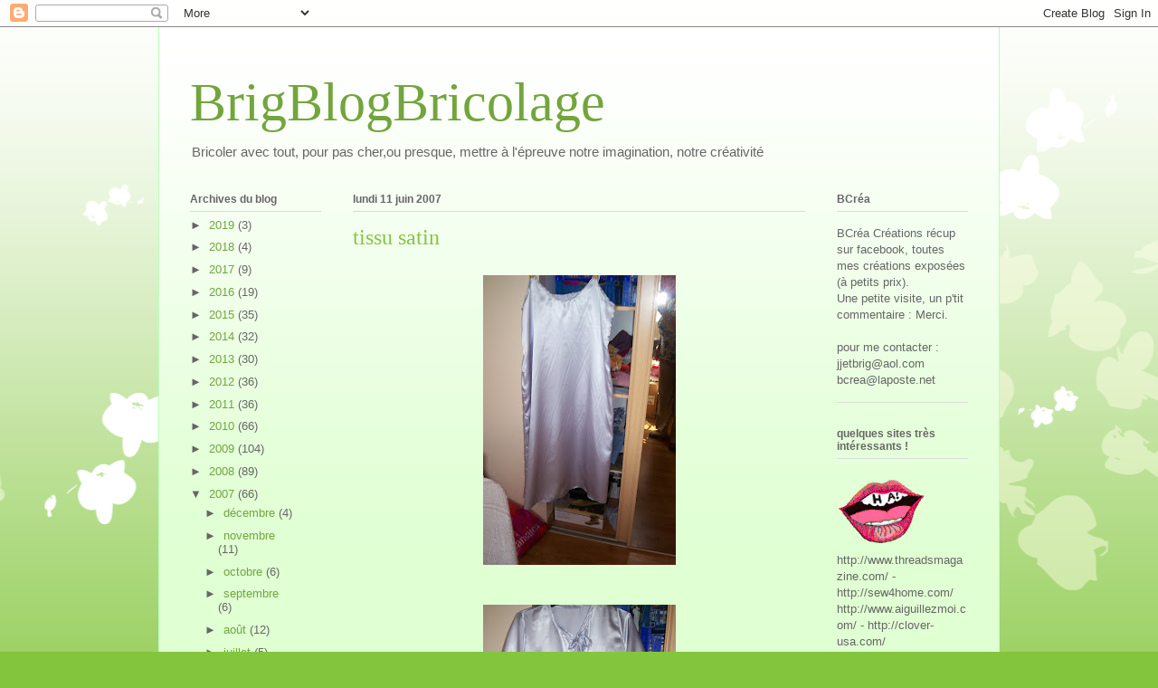

--- FILE ---
content_type: text/html; charset=UTF-8
request_url: http://brigblogbricolage.blogspot.com/2007/06/tissu-satin.html
body_size: 25540
content:
<!DOCTYPE html>
<html class='v2' dir='ltr' lang='fr-FR'>
<head>
<link href='https://www.blogger.com/static/v1/widgets/335934321-css_bundle_v2.css' rel='stylesheet' type='text/css'/>
<meta content='width=1100' name='viewport'/>
<meta content='text/html; charset=UTF-8' http-equiv='Content-Type'/>
<meta content='blogger' name='generator'/>
<link href='http://brigblogbricolage.blogspot.com/favicon.ico' rel='icon' type='image/x-icon'/>
<link href='http://brigblogbricolage.blogspot.com/2007/06/tissu-satin.html' rel='canonical'/>
<link rel="alternate" type="application/atom+xml" title="BrigBlogBricolage - Atom" href="http://brigblogbricolage.blogspot.com/feeds/posts/default" />
<link rel="alternate" type="application/rss+xml" title="BrigBlogBricolage - RSS" href="http://brigblogbricolage.blogspot.com/feeds/posts/default?alt=rss" />
<link rel="service.post" type="application/atom+xml" title="BrigBlogBricolage - Atom" href="https://www.blogger.com/feeds/3186825913522773451/posts/default" />

<link rel="alternate" type="application/atom+xml" title="BrigBlogBricolage - Atom" href="http://brigblogbricolage.blogspot.com/feeds/3274026838091428743/comments/default" />
<!--Can't find substitution for tag [blog.ieCssRetrofitLinks]-->
<link href='https://blogger.googleusercontent.com/img/b/R29vZ2xl/AVvXsEi59NS-QXd_o9_o6zDWsFB3zUzmu0XsaoaawukS5tRaNqej_Jz9C1jvSoeiWKbkebdC0AykvBC-m2ENgA2hVdFyBplCQfy61mzUPlc5atJv3GoF86gY-8z6GTr3F34zzRf_rr4qJcBGAxM/s320/chemise+de+nuit.jpg' rel='image_src'/>
<meta content='http://brigblogbricolage.blogspot.com/2007/06/tissu-satin.html' property='og:url'/>
<meta content='tissu satin' property='og:title'/>
<meta content='Prix très doux pour un ensemble chemise de nuit + déshabillé très doux !' property='og:description'/>
<meta content='https://blogger.googleusercontent.com/img/b/R29vZ2xl/AVvXsEi59NS-QXd_o9_o6zDWsFB3zUzmu0XsaoaawukS5tRaNqej_Jz9C1jvSoeiWKbkebdC0AykvBC-m2ENgA2hVdFyBplCQfy61mzUPlc5atJv3GoF86gY-8z6GTr3F34zzRf_rr4qJcBGAxM/w1200-h630-p-k-no-nu/chemise+de+nuit.jpg' property='og:image'/>
<title>BrigBlogBricolage: tissu satin</title>
<style id='page-skin-1' type='text/css'><!--
/*
-----------------------------------------------
Blogger Template Style
Name:     Ethereal
Designer: Jason Morrow
URL:      jasonmorrow.etsy.com
----------------------------------------------- */
/* Variable definitions
====================
<Variable name="keycolor" description="Main Color" type="color" default="#000000"/>
<Group description="Body Text" selector="body">
<Variable name="body.font" description="Font" type="font"
default="normal normal 13px Arial, Tahoma, Helvetica, FreeSans, sans-serif"/>
<Variable name="body.text.color" description="Text Color" type="color" default="#666666"/>
</Group>
<Group description="Background" selector=".body-fauxcolumns-outer">
<Variable name="body.background.color" description="Outer Background" type="color" default="#fb5e53"/>
<Variable name="content.background.color" description="Main Background" type="color" default="#ffffff"/>
<Variable name="body.border.color" description="Border Color" type="color" default="#fb5e53"/>
</Group>
<Group description="Links" selector=".main-inner">
<Variable name="link.color" description="Link Color" type="color" default="#2198a6"/>
<Variable name="link.visited.color" description="Visited Color" type="color" default="#4d469c"/>
<Variable name="link.hover.color" description="Hover Color" type="color" default="#73a53d"/>
</Group>
<Group description="Blog Title" selector=".header h1">
<Variable name="header.font" description="Font" type="font"
default="normal normal 60px Times, 'Times New Roman', FreeSerif, serif"/>
<Variable name="header.text.color" description="Text Color" type="color" default="#ff8b8b"/>
</Group>
<Group description="Blog Description" selector=".header .description">
<Variable name="description.text.color" description="Description Color" type="color"
default="#666666"/>
</Group>
<Group description="Tabs Text" selector=".tabs-inner .widget li a">
<Variable name="tabs.font" description="Font" type="font"
default="normal normal 12px Arial, Tahoma, Helvetica, FreeSans, sans-serif"/>
<Variable name="tabs.selected.text.color" description="Selected Color" type="color" default="#ffffff"/>
<Variable name="tabs.text.color" description="Text Color" type="color" default="#666666"/>
</Group>
<Group description="Tabs Background" selector=".tabs-outer .PageList">
<Variable name="tabs.selected.background.color" description="Selected Color" type="color" default="#ffa183"/>
<Variable name="tabs.background.color" description="Background Color" type="color" default="#ffdfc7"/>
<Variable name="tabs.border.bevel.color" description="Bevel Color" type="color" default="#fb5e53"/>
</Group>
<Group description="Post Title" selector="h3.post-title, h4, h3.post-title a">
<Variable name="post.title.font" description="Font" type="font"
default="normal normal 24px Times, Times New Roman, serif"/>
<Variable name="post.title.text.color" description="Text Color" type="color" default="#2198a6"/>
</Group>
<Group description="Gadget Title" selector="h2">
<Variable name="widget.title.font" description="Title Font" type="font"
default="normal bold 12px Arial, Tahoma, Helvetica, FreeSans, sans-serif"/>
<Variable name="widget.title.text.color" description="Text Color" type="color" default="#666666"/>
<Variable name="widget.title.border.bevel.color" description="Bevel Color" type="color" default="#dbdbdb"/>
</Group>
<Group description="Accents" selector=".main-inner .widget">
<Variable name="widget.alternate.text.color" description="Alternate Color" type="color" default="#cccccc"/>
<Variable name="widget.border.bevel.color" description="Bevel Color" type="color" default="#dbdbdb"/>
</Group>
<Variable name="body.background" description="Body Background" type="background"
color="#83c63d" default="$(color) none repeat-x scroll top left"/>
<Variable name="body.background.gradient" description="Body Gradient Cap" type="url"
default="none"/>
<Variable name="body.background.imageBorder" description="Body Image Border" type="url"
default="none"/>
<Variable name="body.background.imageBorder.position.left" description="Body Image Border Left" type="length"
default="0"/>
<Variable name="body.background.imageBorder.position.right" description="Body Image Border Right" type="length"
default="0"/>
<Variable name="header.background.gradient" description="Header Background Gradient" type="url" default="none"/>
<Variable name="content.background.gradient" description="Content Gradient" type="url" default="none"/>
<Variable name="link.decoration" description="Link Decoration" type="string" default="none"/>
<Variable name="link.visited.decoration" description="Link Visited Decoration" type="string" default="none"/>
<Variable name="link.hover.decoration" description="Link Hover Decoration" type="string" default="underline"/>
<Variable name="widget.padding.top" description="Widget Padding Top" type="length" default="15px"/>
<Variable name="date.space" description="Date Space" type="length" default="15px"/>
<Variable name="post.first.padding.top" description="First Post Padding Top" type="length" default="0"/>
<Variable name="mobile.background.overlay" description="Mobile Background Overlay" type="string" default=""/>
<Variable name="mobile.background.size" description="Mobile Background Size" type="string" default="auto"/>
<Variable name="startSide" description="Side where text starts in blog language" type="automatic" default="left"/>
<Variable name="endSide" description="Side where text ends in blog language" type="automatic" default="right"/>
*/
/* Content
----------------------------------------------- */
body, .body-fauxcolumn-outer {
font: normal normal 13px Arial, Tahoma, Helvetica, FreeSans, sans-serif;
color: #666666;
background: #83c63d none repeat-x scroll top left;
}
html body .content-outer {
min-width: 0;
max-width: 100%;
width: 100%;
}
a:link {
text-decoration: none;
color: #73a53d;
}
a:visited {
text-decoration: none;
color: #469c4d;
}
a:hover {
text-decoration: underline;
color: #73a53d;
}
.main-inner {
padding-top: 15px;
}
.body-fauxcolumn-outer {
background: transparent url(//themes.googleusercontent.com/image?id=0BwVBOzw_-hbMMDZjM2Q4YjctMTY2OC00ZGU2LWJjZDYtODVjOGRiOThlMGQ3) repeat-x scroll top center;
}
.content-fauxcolumns .fauxcolumn-inner {
background: #e0ffd3 url(//www.blogblog.com/1kt/ethereal/white-fade.png) repeat-x scroll top left;
border-left: 1px solid #bbffbb;
border-right: 1px solid #bbffbb;
}
/* Flexible Background
----------------------------------------------- */
.content-fauxcolumn-outer .fauxborder-left {
width: 100%;
padding-left: 0;
margin-left: -0;
background-color: transparent;
background-image: none;
background-repeat: no-repeat;
background-position: left top;
}
.content-fauxcolumn-outer .fauxborder-right {
margin-right: -0;
width: 0;
background-color: transparent;
background-image: none;
background-repeat: no-repeat;
background-position: right top;
}
/* Columns
----------------------------------------------- */
.content-inner {
padding: 0;
}
/* Header
----------------------------------------------- */
.header-inner {
padding: 27px 0 3px;
}
.header-inner .section {
margin: 0 35px;
}
.Header h1 {
font: normal normal 60px Times, 'Times New Roman', FreeSerif, serif;
color: #73a53d;
}
.Header h1 a {
color: #73a53d;
}
.Header .description {
font-size: 115%;
color: #666666;
}
.header-inner .Header .titlewrapper,
.header-inner .Header .descriptionwrapper {
padding-left: 0;
padding-right: 0;
margin-bottom: 0;
}
/* Tabs
----------------------------------------------- */
.tabs-outer {
position: relative;
background: transparent;
}
.tabs-cap-top, .tabs-cap-bottom {
position: absolute;
width: 100%;
}
.tabs-cap-bottom {
bottom: 0;
}
.tabs-inner {
padding: 0;
}
.tabs-inner .section {
margin: 0 35px;
}
*+html body .tabs-inner .widget li {
padding: 1px;
}
.PageList {
border-bottom: 1px solid #d7fac2;
}
.tabs-inner .widget li.selected a,
.tabs-inner .widget li a:hover {
position: relative;
-moz-border-radius-topleft: 5px;
-moz-border-radius-topright: 5px;
-webkit-border-top-left-radius: 5px;
-webkit-border-top-right-radius: 5px;
-goog-ms-border-top-left-radius: 5px;
-goog-ms-border-top-right-radius: 5px;
border-top-left-radius: 5px;
border-top-right-radius: 5px;
background: #a9ff4e none ;
color: #ffffff;
}
.tabs-inner .widget li a {
display: inline-block;
margin: 0;
margin-right: 1px;
padding: .65em 1.5em;
font: normal normal 12px Arial, Tahoma, Helvetica, FreeSans, sans-serif;
color: #666666;
background-color: #d7fac2;
-moz-border-radius-topleft: 5px;
-moz-border-radius-topright: 5px;
-webkit-border-top-left-radius: 5px;
-webkit-border-top-right-radius: 5px;
-goog-ms-border-top-left-radius: 5px;
-goog-ms-border-top-right-radius: 5px;
border-top-left-radius: 5px;
border-top-right-radius: 5px;
}
/* Headings
----------------------------------------------- */
h2 {
font: normal bold 12px Verdana, Geneva, sans-serif;
color: #666666;
}
/* Widgets
----------------------------------------------- */
.main-inner .column-left-inner {
padding: 0 0 0 20px;
}
.main-inner .column-left-inner .section {
margin-right: 0;
}
.main-inner .column-right-inner {
padding: 0 20px 0 0;
}
.main-inner .column-right-inner .section {
margin-left: 0;
}
.main-inner .section {
padding: 0;
}
.main-inner .widget {
padding: 0 0 15px;
margin: 20px 0;
border-bottom: 1px solid #dbdbdb;
}
.main-inner .widget h2 {
margin: 0;
padding: .6em 0 .5em;
}
.footer-inner .widget h2 {
padding: 0 0 .4em;
}
.main-inner .widget h2 + div, .footer-inner .widget h2 + div {
padding-top: 15px;
}
.main-inner .widget .widget-content {
margin: 0;
padding: 15px 0 0;
}
.main-inner .widget ul, .main-inner .widget #ArchiveList ul.flat {
margin: -15px -15px -15px;
padding: 0;
list-style: none;
}
.main-inner .sidebar .widget h2 {
border-bottom: 1px solid #dbdbdb;
}
.main-inner .widget #ArchiveList {
margin: -15px 0 0;
}
.main-inner .widget ul li, .main-inner .widget #ArchiveList ul.flat li {
padding: .5em 15px;
text-indent: 0;
}
.main-inner .widget #ArchiveList ul li {
padding-top: .25em;
padding-bottom: .25em;
}
.main-inner .widget ul li:first-child, .main-inner .widget #ArchiveList ul.flat li:first-child {
border-top: none;
}
.main-inner .widget ul li:last-child, .main-inner .widget #ArchiveList ul.flat li:last-child {
border-bottom: none;
}
.main-inner .widget .post-body ul {
padding: 0 2.5em;
margin: .5em 0;
list-style: disc;
}
.main-inner .widget .post-body ul li {
padding: 0.25em 0;
margin-bottom: .25em;
color: #666666;
border: none;
}
.footer-inner .widget ul {
padding: 0;
list-style: none;
}
.widget .zippy {
color: #666666;
}
/* Posts
----------------------------------------------- */
.main.section {
margin: 0 20px;
}
body .main-inner .Blog {
padding: 0;
background-color: transparent;
border: none;
}
.main-inner .widget h2.date-header {
border-bottom: 1px solid #dbdbdb;
}
.date-outer {
position: relative;
margin: 15px 0 20px;
}
.date-outer:first-child {
margin-top: 0;
}
.date-posts {
clear: both;
}
.post-outer, .inline-ad {
border-bottom: 1px solid #dbdbdb;
padding: 30px 0;
}
.post-outer {
padding-bottom: 10px;
}
.post-outer:first-child {
padding-top: 0;
border-top: none;
}
.post-outer:last-child, .inline-ad:last-child {
border-bottom: none;
}
.post-body img {
padding: 8px;
}
h3.post-title, h4 {
font: normal normal 24px Times, Times New Roman, serif;
color: #83c63d;
}
h3.post-title a {
font: normal normal 24px Times, Times New Roman, serif;
color: #83c63d;
text-decoration: none;
}
h3.post-title a:hover {
color: #73a53d;
text-decoration: underline;
}
.post-header {
margin: 0 0 1.5em;
}
.post-body {
line-height: 1.4;
}
.post-footer {
margin: 1.5em 0 0;
}
#blog-pager {
padding: 15px;
}
.blog-feeds, .post-feeds {
margin: 1em 0;
text-align: center;
}
.post-outer .comments {
margin-top: 2em;
}
/* Comments
----------------------------------------------- */
.comments .comments-content .icon.blog-author {
background-repeat: no-repeat;
background-image: url([data-uri]);
}
.comments .comments-content .loadmore a {
background: #e0ffd3 url(//www.blogblog.com/1kt/ethereal/white-fade.png) repeat-x scroll top left;
}
.comments .comments-content .loadmore a {
border-top: 1px solid #dbdbdb;
border-bottom: 1px solid #dbdbdb;
}
.comments .comment-thread.inline-thread {
background: #e0ffd3 url(//www.blogblog.com/1kt/ethereal/white-fade.png) repeat-x scroll top left;
}
.comments .continue {
border-top: 2px solid #dbdbdb;
}
/* Footer
----------------------------------------------- */
.footer-inner {
padding: 30px 0;
overflow: hidden;
}
/* Mobile
----------------------------------------------- */
body.mobile  {
padding: 0 10px;
background-size: auto
}
.mobile .body-fauxcolumn-outer {
background: ;
}
.mobile .content-fauxcolumns .fauxcolumn-inner {
opacity: 0.75;
}
.mobile .content-fauxcolumn-outer .fauxborder-right {
margin-right: 0;
}
.mobile-link-button {
background-color: #a9ff4e;
}
.mobile-link-button a:link, .mobile-link-button a:visited {
color: #ffffff;
}
.mobile-index-contents {
color: #444444;
}
.mobile .body-fauxcolumn-outer {
background-size: 100% auto;
}
.mobile .mobile-date-outer {
border-bottom: transparent;
}
.mobile .PageList {
border-bottom: none;
}
.mobile .tabs-inner .section {
margin: 0;
}
.mobile .tabs-inner .PageList .widget-content {
background: #a9ff4e none;
color: #ffffff;
}
.mobile .tabs-inner .PageList .widget-content .pagelist-arrow {
border-left: 1px solid #ffffff;
}
.mobile .footer-inner {
overflow: visible;
}
body.mobile .AdSense {
margin: 0 -10px;
}

--></style>
<style id='template-skin-1' type='text/css'><!--
body {
min-width: 930px;
}
.content-outer, .content-fauxcolumn-outer, .region-inner {
min-width: 930px;
max-width: 930px;
_width: 930px;
}
.main-inner .columns {
padding-left: 180px;
padding-right: 180px;
}
.main-inner .fauxcolumn-center-outer {
left: 180px;
right: 180px;
/* IE6 does not respect left and right together */
_width: expression(this.parentNode.offsetWidth -
parseInt("180px") -
parseInt("180px") + 'px');
}
.main-inner .fauxcolumn-left-outer {
width: 180px;
}
.main-inner .fauxcolumn-right-outer {
width: 180px;
}
.main-inner .column-left-outer {
width: 180px;
right: 100%;
margin-left: -180px;
}
.main-inner .column-right-outer {
width: 180px;
margin-right: -180px;
}
#layout {
min-width: 0;
}
#layout .content-outer {
min-width: 0;
width: 800px;
}
#layout .region-inner {
min-width: 0;
width: auto;
}
body#layout div.add_widget {
padding: 8px;
}
body#layout div.add_widget a {
margin-left: 32px;
}
--></style>
<link href='https://www.blogger.com/dyn-css/authorization.css?targetBlogID=3186825913522773451&amp;zx=8603db3a-835b-47d2-968a-3efd75a19eed' media='none' onload='if(media!=&#39;all&#39;)media=&#39;all&#39;' rel='stylesheet'/><noscript><link href='https://www.blogger.com/dyn-css/authorization.css?targetBlogID=3186825913522773451&amp;zx=8603db3a-835b-47d2-968a-3efd75a19eed' rel='stylesheet'/></noscript>
<meta name='google-adsense-platform-account' content='ca-host-pub-1556223355139109'/>
<meta name='google-adsense-platform-domain' content='blogspot.com'/>

</head>
<body class='loading'>
<div class='navbar section' id='navbar' name='Navbar'><div class='widget Navbar' data-version='1' id='Navbar1'><script type="text/javascript">
    function setAttributeOnload(object, attribute, val) {
      if(window.addEventListener) {
        window.addEventListener('load',
          function(){ object[attribute] = val; }, false);
      } else {
        window.attachEvent('onload', function(){ object[attribute] = val; });
      }
    }
  </script>
<div id="navbar-iframe-container"></div>
<script type="text/javascript" src="https://apis.google.com/js/platform.js"></script>
<script type="text/javascript">
      gapi.load("gapi.iframes:gapi.iframes.style.bubble", function() {
        if (gapi.iframes && gapi.iframes.getContext) {
          gapi.iframes.getContext().openChild({
              url: 'https://www.blogger.com/navbar/3186825913522773451?po\x3d3274026838091428743\x26origin\x3dhttp://brigblogbricolage.blogspot.com',
              where: document.getElementById("navbar-iframe-container"),
              id: "navbar-iframe"
          });
        }
      });
    </script><script type="text/javascript">
(function() {
var script = document.createElement('script');
script.type = 'text/javascript';
script.src = '//pagead2.googlesyndication.com/pagead/js/google_top_exp.js';
var head = document.getElementsByTagName('head')[0];
if (head) {
head.appendChild(script);
}})();
</script>
</div></div>
<div class='body-fauxcolumns'>
<div class='fauxcolumn-outer body-fauxcolumn-outer'>
<div class='cap-top'>
<div class='cap-left'></div>
<div class='cap-right'></div>
</div>
<div class='fauxborder-left'>
<div class='fauxborder-right'></div>
<div class='fauxcolumn-inner'>
</div>
</div>
<div class='cap-bottom'>
<div class='cap-left'></div>
<div class='cap-right'></div>
</div>
</div>
</div>
<div class='content'>
<div class='content-fauxcolumns'>
<div class='fauxcolumn-outer content-fauxcolumn-outer'>
<div class='cap-top'>
<div class='cap-left'></div>
<div class='cap-right'></div>
</div>
<div class='fauxborder-left'>
<div class='fauxborder-right'></div>
<div class='fauxcolumn-inner'>
</div>
</div>
<div class='cap-bottom'>
<div class='cap-left'></div>
<div class='cap-right'></div>
</div>
</div>
</div>
<div class='content-outer'>
<div class='content-cap-top cap-top'>
<div class='cap-left'></div>
<div class='cap-right'></div>
</div>
<div class='fauxborder-left content-fauxborder-left'>
<div class='fauxborder-right content-fauxborder-right'></div>
<div class='content-inner'>
<header>
<div class='header-outer'>
<div class='header-cap-top cap-top'>
<div class='cap-left'></div>
<div class='cap-right'></div>
</div>
<div class='fauxborder-left header-fauxborder-left'>
<div class='fauxborder-right header-fauxborder-right'></div>
<div class='region-inner header-inner'>
<div class='header section' id='header' name='En-tête'><div class='widget Header' data-version='1' id='Header1'>
<div id='header-inner'>
<div class='titlewrapper'>
<h1 class='title'>
<a href='http://brigblogbricolage.blogspot.com/'>
BrigBlogBricolage
</a>
</h1>
</div>
<div class='descriptionwrapper'>
<p class='description'><span>Bricoler avec tout, pour pas cher,ou presque, mettre à l'épreuve notre imagination, notre créativité</span></p>
</div>
</div>
</div></div>
</div>
</div>
<div class='header-cap-bottom cap-bottom'>
<div class='cap-left'></div>
<div class='cap-right'></div>
</div>
</div>
</header>
<div class='tabs-outer'>
<div class='tabs-cap-top cap-top'>
<div class='cap-left'></div>
<div class='cap-right'></div>
</div>
<div class='fauxborder-left tabs-fauxborder-left'>
<div class='fauxborder-right tabs-fauxborder-right'></div>
<div class='region-inner tabs-inner'>
<div class='tabs no-items section' id='crosscol' name='Toutes les colonnes'></div>
<div class='tabs no-items section' id='crosscol-overflow' name='Cross-Column 2'></div>
</div>
</div>
<div class='tabs-cap-bottom cap-bottom'>
<div class='cap-left'></div>
<div class='cap-right'></div>
</div>
</div>
<div class='main-outer'>
<div class='main-cap-top cap-top'>
<div class='cap-left'></div>
<div class='cap-right'></div>
</div>
<div class='fauxborder-left main-fauxborder-left'>
<div class='fauxborder-right main-fauxborder-right'></div>
<div class='region-inner main-inner'>
<div class='columns fauxcolumns'>
<div class='fauxcolumn-outer fauxcolumn-center-outer'>
<div class='cap-top'>
<div class='cap-left'></div>
<div class='cap-right'></div>
</div>
<div class='fauxborder-left'>
<div class='fauxborder-right'></div>
<div class='fauxcolumn-inner'>
</div>
</div>
<div class='cap-bottom'>
<div class='cap-left'></div>
<div class='cap-right'></div>
</div>
</div>
<div class='fauxcolumn-outer fauxcolumn-left-outer'>
<div class='cap-top'>
<div class='cap-left'></div>
<div class='cap-right'></div>
</div>
<div class='fauxborder-left'>
<div class='fauxborder-right'></div>
<div class='fauxcolumn-inner'>
</div>
</div>
<div class='cap-bottom'>
<div class='cap-left'></div>
<div class='cap-right'></div>
</div>
</div>
<div class='fauxcolumn-outer fauxcolumn-right-outer'>
<div class='cap-top'>
<div class='cap-left'></div>
<div class='cap-right'></div>
</div>
<div class='fauxborder-left'>
<div class='fauxborder-right'></div>
<div class='fauxcolumn-inner'>
</div>
</div>
<div class='cap-bottom'>
<div class='cap-left'></div>
<div class='cap-right'></div>
</div>
</div>
<!-- corrects IE6 width calculation -->
<div class='columns-inner'>
<div class='column-center-outer'>
<div class='column-center-inner'>
<div class='main section' id='main' name='Principal'><div class='widget Blog' data-version='1' id='Blog1'>
<div class='blog-posts hfeed'>

          <div class="date-outer">
        
<h2 class='date-header'><span>lundi 11 juin 2007</span></h2>

          <div class="date-posts">
        
<div class='post-outer'>
<div class='post hentry uncustomized-post-template' itemprop='blogPost' itemscope='itemscope' itemtype='http://schema.org/BlogPosting'>
<meta content='https://blogger.googleusercontent.com/img/b/R29vZ2xl/AVvXsEi59NS-QXd_o9_o6zDWsFB3zUzmu0XsaoaawukS5tRaNqej_Jz9C1jvSoeiWKbkebdC0AykvBC-m2ENgA2hVdFyBplCQfy61mzUPlc5atJv3GoF86gY-8z6GTr3F34zzRf_rr4qJcBGAxM/s320/chemise+de+nuit.jpg' itemprop='image_url'/>
<meta content='3186825913522773451' itemprop='blogId'/>
<meta content='3274026838091428743' itemprop='postId'/>
<a name='3274026838091428743'></a>
<h3 class='post-title entry-title' itemprop='name'>
tissu satin
</h3>
<div class='post-header'>
<div class='post-header-line-1'></div>
</div>
<div class='post-body entry-content' id='post-body-3274026838091428743' itemprop='description articleBody'>
<a href="https://blogger.googleusercontent.com/img/b/R29vZ2xl/AVvXsEi59NS-QXd_o9_o6zDWsFB3zUzmu0XsaoaawukS5tRaNqej_Jz9C1jvSoeiWKbkebdC0AykvBC-m2ENgA2hVdFyBplCQfy61mzUPlc5atJv3GoF86gY-8z6GTr3F34zzRf_rr4qJcBGAxM/s1600-h/chemise+de+nuit.jpg"><img alt="" border="0" id="BLOGGER_PHOTO_ID_5074682373029193794" src="https://blogger.googleusercontent.com/img/b/R29vZ2xl/AVvXsEi59NS-QXd_o9_o6zDWsFB3zUzmu0XsaoaawukS5tRaNqej_Jz9C1jvSoeiWKbkebdC0AykvBC-m2ENgA2hVdFyBplCQfy61mzUPlc5atJv3GoF86gY-8z6GTr3F34zzRf_rr4qJcBGAxM/s320/chemise+de+nuit.jpg" style="DISPLAY: block; MARGIN: 0px auto 10px; CURSOR: hand; TEXT-ALIGN: center" /></a><br /><div><a href="https://blogger.googleusercontent.com/img/b/R29vZ2xl/AVvXsEh-oW1Q0hjf1ou0B1XcVEnIqCoPSnzFg3aqv541CfuTWGGktQshABLtF2eBqF1d8mKWAA4S7zJJ3q3pNI6Q_-MRdOHbLmXb1MexmTK9PeN3lxIp-1arkDtsZ1vCjqwGpy8F_NUuyJOQPi0/s1600-h/deshabillÃ&#169;.jpg"><img alt="" border="0" id="BLOGGER_PHOTO_ID_5074682239885207602" src="https://blogger.googleusercontent.com/img/b/R29vZ2xl/AVvXsEh-oW1Q0hjf1ou0B1XcVEnIqCoPSnzFg3aqv541CfuTWGGktQshABLtF2eBqF1d8mKWAA4S7zJJ3q3pNI6Q_-MRdOHbLmXb1MexmTK9PeN3lxIp-1arkDtsZ1vCjqwGpy8F_NUuyJOQPi0/s320/deshabill%C3%A9.jpg" style="DISPLAY: block; MARGIN: 0px auto 10px; CURSOR: hand; TEXT-ALIGN: center" /></a><br /><br /><div align="center"><span style="font-family:trebuchet ms;color:#009900;"><em>Prix très doux pour un ensemble chemise de nuit + déshabillé très doux !</em></span></div></div>
<div style='clear: both;'></div>
</div>
<div class='post-footer'>
<div class='post-footer-line post-footer-line-1'>
<span class='post-author vcard'>
Publié par
<span class='fn' itemprop='author' itemscope='itemscope' itemtype='http://schema.org/Person'>
<meta content='https://www.blogger.com/profile/02810531748861862417' itemprop='url'/>
<a class='g-profile' href='https://www.blogger.com/profile/02810531748861862417' rel='author' title='author profile'>
<span itemprop='name'>BCREA BOUTIQUE</span>
</a>
</span>
</span>
<span class='post-timestamp'>
à
<meta content='http://brigblogbricolage.blogspot.com/2007/06/tissu-satin.html' itemprop='url'/>
<a class='timestamp-link' href='http://brigblogbricolage.blogspot.com/2007/06/tissu-satin.html' rel='bookmark' title='permanent link'><abbr class='published' itemprop='datePublished' title='2007-06-11T07:54:00+02:00'>07:54</abbr></a>
</span>
<span class='post-comment-link'>
</span>
<span class='post-icons'>
<span class='item-action'>
<a href='https://www.blogger.com/email-post/3186825913522773451/3274026838091428743' title='Envoyer l&#39;article par e-mail'>
<img alt='' class='icon-action' height='13' src='https://resources.blogblog.com/img/icon18_email.gif' width='18'/>
</a>
</span>
<span class='item-control blog-admin pid-532844206'>
<a href='https://www.blogger.com/post-edit.g?blogID=3186825913522773451&postID=3274026838091428743&from=pencil' title='Modifier l&#39;article'>
<img alt='' class='icon-action' height='18' src='https://resources.blogblog.com/img/icon18_edit_allbkg.gif' width='18'/>
</a>
</span>
</span>
<div class='post-share-buttons goog-inline-block'>
</div>
</div>
<div class='post-footer-line post-footer-line-2'>
<span class='post-labels'>
</span>
</div>
<div class='post-footer-line post-footer-line-3'>
<span class='post-location'>
</span>
</div>
</div>
</div>
<div class='comments' id='comments'>
<a name='comments'></a>
<h4>Aucun commentaire:</h4>
<div id='Blog1_comments-block-wrapper'>
<dl class='avatar-comment-indent' id='comments-block'>
</dl>
</div>
<p class='comment-footer'>
<a href='https://www.blogger.com/comment/fullpage/post/3186825913522773451/3274026838091428743' onclick=''>Enregistrer un commentaire</a>
</p>
</div>
</div>

        </div></div>
      
</div>
<div class='blog-pager' id='blog-pager'>
<span id='blog-pager-newer-link'>
<a class='blog-pager-newer-link' href='http://brigblogbricolage.blogspot.com/2007/06/le-sac.html' id='Blog1_blog-pager-newer-link' title='Article plus récent'>Article plus récent</a>
</span>
<span id='blog-pager-older-link'>
<a class='blog-pager-older-link' href='http://brigblogbricolage.blogspot.com/2007/06/le-chemisier.html' id='Blog1_blog-pager-older-link' title='Article plus ancien'>Article plus ancien</a>
</span>
<a class='home-link' href='http://brigblogbricolage.blogspot.com/'>Accueil</a>
</div>
<div class='clear'></div>
<div class='post-feeds'>
<div class='feed-links'>
Inscription à :
<a class='feed-link' href='http://brigblogbricolage.blogspot.com/feeds/3274026838091428743/comments/default' target='_blank' type='application/atom+xml'>Publier les commentaires (Atom)</a>
</div>
</div>
</div></div>
</div>
</div>
<div class='column-left-outer'>
<div class='column-left-inner'>
<aside>
<div class='sidebar section' id='sidebar-left-1'><div class='widget BlogArchive' data-version='1' id='BlogArchive1'>
<h2>Archives du blog</h2>
<div class='widget-content'>
<div id='ArchiveList'>
<div id='BlogArchive1_ArchiveList'>
<ul class='hierarchy'>
<li class='archivedate collapsed'>
<a class='toggle' href='javascript:void(0)'>
<span class='zippy'>

        &#9658;&#160;
      
</span>
</a>
<a class='post-count-link' href='http://brigblogbricolage.blogspot.com/2019/'>
2019
</a>
<span class='post-count' dir='ltr'>(3)</span>
<ul class='hierarchy'>
<li class='archivedate collapsed'>
<a class='toggle' href='javascript:void(0)'>
<span class='zippy'>

        &#9658;&#160;
      
</span>
</a>
<a class='post-count-link' href='http://brigblogbricolage.blogspot.com/2019/02/'>
février
</a>
<span class='post-count' dir='ltr'>(3)</span>
</li>
</ul>
</li>
</ul>
<ul class='hierarchy'>
<li class='archivedate collapsed'>
<a class='toggle' href='javascript:void(0)'>
<span class='zippy'>

        &#9658;&#160;
      
</span>
</a>
<a class='post-count-link' href='http://brigblogbricolage.blogspot.com/2018/'>
2018
</a>
<span class='post-count' dir='ltr'>(4)</span>
<ul class='hierarchy'>
<li class='archivedate collapsed'>
<a class='toggle' href='javascript:void(0)'>
<span class='zippy'>

        &#9658;&#160;
      
</span>
</a>
<a class='post-count-link' href='http://brigblogbricolage.blogspot.com/2018/03/'>
mars
</a>
<span class='post-count' dir='ltr'>(1)</span>
</li>
</ul>
<ul class='hierarchy'>
<li class='archivedate collapsed'>
<a class='toggle' href='javascript:void(0)'>
<span class='zippy'>

        &#9658;&#160;
      
</span>
</a>
<a class='post-count-link' href='http://brigblogbricolage.blogspot.com/2018/01/'>
janvier
</a>
<span class='post-count' dir='ltr'>(3)</span>
</li>
</ul>
</li>
</ul>
<ul class='hierarchy'>
<li class='archivedate collapsed'>
<a class='toggle' href='javascript:void(0)'>
<span class='zippy'>

        &#9658;&#160;
      
</span>
</a>
<a class='post-count-link' href='http://brigblogbricolage.blogspot.com/2017/'>
2017
</a>
<span class='post-count' dir='ltr'>(9)</span>
<ul class='hierarchy'>
<li class='archivedate collapsed'>
<a class='toggle' href='javascript:void(0)'>
<span class='zippy'>

        &#9658;&#160;
      
</span>
</a>
<a class='post-count-link' href='http://brigblogbricolage.blogspot.com/2017/12/'>
décembre
</a>
<span class='post-count' dir='ltr'>(1)</span>
</li>
</ul>
<ul class='hierarchy'>
<li class='archivedate collapsed'>
<a class='toggle' href='javascript:void(0)'>
<span class='zippy'>

        &#9658;&#160;
      
</span>
</a>
<a class='post-count-link' href='http://brigblogbricolage.blogspot.com/2017/10/'>
octobre
</a>
<span class='post-count' dir='ltr'>(2)</span>
</li>
</ul>
<ul class='hierarchy'>
<li class='archivedate collapsed'>
<a class='toggle' href='javascript:void(0)'>
<span class='zippy'>

        &#9658;&#160;
      
</span>
</a>
<a class='post-count-link' href='http://brigblogbricolage.blogspot.com/2017/05/'>
mai
</a>
<span class='post-count' dir='ltr'>(3)</span>
</li>
</ul>
<ul class='hierarchy'>
<li class='archivedate collapsed'>
<a class='toggle' href='javascript:void(0)'>
<span class='zippy'>

        &#9658;&#160;
      
</span>
</a>
<a class='post-count-link' href='http://brigblogbricolage.blogspot.com/2017/04/'>
avril
</a>
<span class='post-count' dir='ltr'>(1)</span>
</li>
</ul>
<ul class='hierarchy'>
<li class='archivedate collapsed'>
<a class='toggle' href='javascript:void(0)'>
<span class='zippy'>

        &#9658;&#160;
      
</span>
</a>
<a class='post-count-link' href='http://brigblogbricolage.blogspot.com/2017/02/'>
février
</a>
<span class='post-count' dir='ltr'>(1)</span>
</li>
</ul>
<ul class='hierarchy'>
<li class='archivedate collapsed'>
<a class='toggle' href='javascript:void(0)'>
<span class='zippy'>

        &#9658;&#160;
      
</span>
</a>
<a class='post-count-link' href='http://brigblogbricolage.blogspot.com/2017/01/'>
janvier
</a>
<span class='post-count' dir='ltr'>(1)</span>
</li>
</ul>
</li>
</ul>
<ul class='hierarchy'>
<li class='archivedate collapsed'>
<a class='toggle' href='javascript:void(0)'>
<span class='zippy'>

        &#9658;&#160;
      
</span>
</a>
<a class='post-count-link' href='http://brigblogbricolage.blogspot.com/2016/'>
2016
</a>
<span class='post-count' dir='ltr'>(19)</span>
<ul class='hierarchy'>
<li class='archivedate collapsed'>
<a class='toggle' href='javascript:void(0)'>
<span class='zippy'>

        &#9658;&#160;
      
</span>
</a>
<a class='post-count-link' href='http://brigblogbricolage.blogspot.com/2016/11/'>
novembre
</a>
<span class='post-count' dir='ltr'>(2)</span>
</li>
</ul>
<ul class='hierarchy'>
<li class='archivedate collapsed'>
<a class='toggle' href='javascript:void(0)'>
<span class='zippy'>

        &#9658;&#160;
      
</span>
</a>
<a class='post-count-link' href='http://brigblogbricolage.blogspot.com/2016/08/'>
août
</a>
<span class='post-count' dir='ltr'>(1)</span>
</li>
</ul>
<ul class='hierarchy'>
<li class='archivedate collapsed'>
<a class='toggle' href='javascript:void(0)'>
<span class='zippy'>

        &#9658;&#160;
      
</span>
</a>
<a class='post-count-link' href='http://brigblogbricolage.blogspot.com/2016/07/'>
juillet
</a>
<span class='post-count' dir='ltr'>(1)</span>
</li>
</ul>
<ul class='hierarchy'>
<li class='archivedate collapsed'>
<a class='toggle' href='javascript:void(0)'>
<span class='zippy'>

        &#9658;&#160;
      
</span>
</a>
<a class='post-count-link' href='http://brigblogbricolage.blogspot.com/2016/05/'>
mai
</a>
<span class='post-count' dir='ltr'>(4)</span>
</li>
</ul>
<ul class='hierarchy'>
<li class='archivedate collapsed'>
<a class='toggle' href='javascript:void(0)'>
<span class='zippy'>

        &#9658;&#160;
      
</span>
</a>
<a class='post-count-link' href='http://brigblogbricolage.blogspot.com/2016/04/'>
avril
</a>
<span class='post-count' dir='ltr'>(1)</span>
</li>
</ul>
<ul class='hierarchy'>
<li class='archivedate collapsed'>
<a class='toggle' href='javascript:void(0)'>
<span class='zippy'>

        &#9658;&#160;
      
</span>
</a>
<a class='post-count-link' href='http://brigblogbricolage.blogspot.com/2016/03/'>
mars
</a>
<span class='post-count' dir='ltr'>(1)</span>
</li>
</ul>
<ul class='hierarchy'>
<li class='archivedate collapsed'>
<a class='toggle' href='javascript:void(0)'>
<span class='zippy'>

        &#9658;&#160;
      
</span>
</a>
<a class='post-count-link' href='http://brigblogbricolage.blogspot.com/2016/02/'>
février
</a>
<span class='post-count' dir='ltr'>(6)</span>
</li>
</ul>
<ul class='hierarchy'>
<li class='archivedate collapsed'>
<a class='toggle' href='javascript:void(0)'>
<span class='zippy'>

        &#9658;&#160;
      
</span>
</a>
<a class='post-count-link' href='http://brigblogbricolage.blogspot.com/2016/01/'>
janvier
</a>
<span class='post-count' dir='ltr'>(3)</span>
</li>
</ul>
</li>
</ul>
<ul class='hierarchy'>
<li class='archivedate collapsed'>
<a class='toggle' href='javascript:void(0)'>
<span class='zippy'>

        &#9658;&#160;
      
</span>
</a>
<a class='post-count-link' href='http://brigblogbricolage.blogspot.com/2015/'>
2015
</a>
<span class='post-count' dir='ltr'>(35)</span>
<ul class='hierarchy'>
<li class='archivedate collapsed'>
<a class='toggle' href='javascript:void(0)'>
<span class='zippy'>

        &#9658;&#160;
      
</span>
</a>
<a class='post-count-link' href='http://brigblogbricolage.blogspot.com/2015/12/'>
décembre
</a>
<span class='post-count' dir='ltr'>(1)</span>
</li>
</ul>
<ul class='hierarchy'>
<li class='archivedate collapsed'>
<a class='toggle' href='javascript:void(0)'>
<span class='zippy'>

        &#9658;&#160;
      
</span>
</a>
<a class='post-count-link' href='http://brigblogbricolage.blogspot.com/2015/11/'>
novembre
</a>
<span class='post-count' dir='ltr'>(8)</span>
</li>
</ul>
<ul class='hierarchy'>
<li class='archivedate collapsed'>
<a class='toggle' href='javascript:void(0)'>
<span class='zippy'>

        &#9658;&#160;
      
</span>
</a>
<a class='post-count-link' href='http://brigblogbricolage.blogspot.com/2015/09/'>
septembre
</a>
<span class='post-count' dir='ltr'>(7)</span>
</li>
</ul>
<ul class='hierarchy'>
<li class='archivedate collapsed'>
<a class='toggle' href='javascript:void(0)'>
<span class='zippy'>

        &#9658;&#160;
      
</span>
</a>
<a class='post-count-link' href='http://brigblogbricolage.blogspot.com/2015/08/'>
août
</a>
<span class='post-count' dir='ltr'>(3)</span>
</li>
</ul>
<ul class='hierarchy'>
<li class='archivedate collapsed'>
<a class='toggle' href='javascript:void(0)'>
<span class='zippy'>

        &#9658;&#160;
      
</span>
</a>
<a class='post-count-link' href='http://brigblogbricolage.blogspot.com/2015/07/'>
juillet
</a>
<span class='post-count' dir='ltr'>(1)</span>
</li>
</ul>
<ul class='hierarchy'>
<li class='archivedate collapsed'>
<a class='toggle' href='javascript:void(0)'>
<span class='zippy'>

        &#9658;&#160;
      
</span>
</a>
<a class='post-count-link' href='http://brigblogbricolage.blogspot.com/2015/06/'>
juin
</a>
<span class='post-count' dir='ltr'>(3)</span>
</li>
</ul>
<ul class='hierarchy'>
<li class='archivedate collapsed'>
<a class='toggle' href='javascript:void(0)'>
<span class='zippy'>

        &#9658;&#160;
      
</span>
</a>
<a class='post-count-link' href='http://brigblogbricolage.blogspot.com/2015/05/'>
mai
</a>
<span class='post-count' dir='ltr'>(1)</span>
</li>
</ul>
<ul class='hierarchy'>
<li class='archivedate collapsed'>
<a class='toggle' href='javascript:void(0)'>
<span class='zippy'>

        &#9658;&#160;
      
</span>
</a>
<a class='post-count-link' href='http://brigblogbricolage.blogspot.com/2015/04/'>
avril
</a>
<span class='post-count' dir='ltr'>(4)</span>
</li>
</ul>
<ul class='hierarchy'>
<li class='archivedate collapsed'>
<a class='toggle' href='javascript:void(0)'>
<span class='zippy'>

        &#9658;&#160;
      
</span>
</a>
<a class='post-count-link' href='http://brigblogbricolage.blogspot.com/2015/03/'>
mars
</a>
<span class='post-count' dir='ltr'>(6)</span>
</li>
</ul>
<ul class='hierarchy'>
<li class='archivedate collapsed'>
<a class='toggle' href='javascript:void(0)'>
<span class='zippy'>

        &#9658;&#160;
      
</span>
</a>
<a class='post-count-link' href='http://brigblogbricolage.blogspot.com/2015/02/'>
février
</a>
<span class='post-count' dir='ltr'>(1)</span>
</li>
</ul>
</li>
</ul>
<ul class='hierarchy'>
<li class='archivedate collapsed'>
<a class='toggle' href='javascript:void(0)'>
<span class='zippy'>

        &#9658;&#160;
      
</span>
</a>
<a class='post-count-link' href='http://brigblogbricolage.blogspot.com/2014/'>
2014
</a>
<span class='post-count' dir='ltr'>(32)</span>
<ul class='hierarchy'>
<li class='archivedate collapsed'>
<a class='toggle' href='javascript:void(0)'>
<span class='zippy'>

        &#9658;&#160;
      
</span>
</a>
<a class='post-count-link' href='http://brigblogbricolage.blogspot.com/2014/12/'>
décembre
</a>
<span class='post-count' dir='ltr'>(2)</span>
</li>
</ul>
<ul class='hierarchy'>
<li class='archivedate collapsed'>
<a class='toggle' href='javascript:void(0)'>
<span class='zippy'>

        &#9658;&#160;
      
</span>
</a>
<a class='post-count-link' href='http://brigblogbricolage.blogspot.com/2014/11/'>
novembre
</a>
<span class='post-count' dir='ltr'>(4)</span>
</li>
</ul>
<ul class='hierarchy'>
<li class='archivedate collapsed'>
<a class='toggle' href='javascript:void(0)'>
<span class='zippy'>

        &#9658;&#160;
      
</span>
</a>
<a class='post-count-link' href='http://brigblogbricolage.blogspot.com/2014/08/'>
août
</a>
<span class='post-count' dir='ltr'>(3)</span>
</li>
</ul>
<ul class='hierarchy'>
<li class='archivedate collapsed'>
<a class='toggle' href='javascript:void(0)'>
<span class='zippy'>

        &#9658;&#160;
      
</span>
</a>
<a class='post-count-link' href='http://brigblogbricolage.blogspot.com/2014/07/'>
juillet
</a>
<span class='post-count' dir='ltr'>(4)</span>
</li>
</ul>
<ul class='hierarchy'>
<li class='archivedate collapsed'>
<a class='toggle' href='javascript:void(0)'>
<span class='zippy'>

        &#9658;&#160;
      
</span>
</a>
<a class='post-count-link' href='http://brigblogbricolage.blogspot.com/2014/06/'>
juin
</a>
<span class='post-count' dir='ltr'>(2)</span>
</li>
</ul>
<ul class='hierarchy'>
<li class='archivedate collapsed'>
<a class='toggle' href='javascript:void(0)'>
<span class='zippy'>

        &#9658;&#160;
      
</span>
</a>
<a class='post-count-link' href='http://brigblogbricolage.blogspot.com/2014/05/'>
mai
</a>
<span class='post-count' dir='ltr'>(4)</span>
</li>
</ul>
<ul class='hierarchy'>
<li class='archivedate collapsed'>
<a class='toggle' href='javascript:void(0)'>
<span class='zippy'>

        &#9658;&#160;
      
</span>
</a>
<a class='post-count-link' href='http://brigblogbricolage.blogspot.com/2014/04/'>
avril
</a>
<span class='post-count' dir='ltr'>(5)</span>
</li>
</ul>
<ul class='hierarchy'>
<li class='archivedate collapsed'>
<a class='toggle' href='javascript:void(0)'>
<span class='zippy'>

        &#9658;&#160;
      
</span>
</a>
<a class='post-count-link' href='http://brigblogbricolage.blogspot.com/2014/03/'>
mars
</a>
<span class='post-count' dir='ltr'>(4)</span>
</li>
</ul>
<ul class='hierarchy'>
<li class='archivedate collapsed'>
<a class='toggle' href='javascript:void(0)'>
<span class='zippy'>

        &#9658;&#160;
      
</span>
</a>
<a class='post-count-link' href='http://brigblogbricolage.blogspot.com/2014/02/'>
février
</a>
<span class='post-count' dir='ltr'>(2)</span>
</li>
</ul>
<ul class='hierarchy'>
<li class='archivedate collapsed'>
<a class='toggle' href='javascript:void(0)'>
<span class='zippy'>

        &#9658;&#160;
      
</span>
</a>
<a class='post-count-link' href='http://brigblogbricolage.blogspot.com/2014/01/'>
janvier
</a>
<span class='post-count' dir='ltr'>(2)</span>
</li>
</ul>
</li>
</ul>
<ul class='hierarchy'>
<li class='archivedate collapsed'>
<a class='toggle' href='javascript:void(0)'>
<span class='zippy'>

        &#9658;&#160;
      
</span>
</a>
<a class='post-count-link' href='http://brigblogbricolage.blogspot.com/2013/'>
2013
</a>
<span class='post-count' dir='ltr'>(30)</span>
<ul class='hierarchy'>
<li class='archivedate collapsed'>
<a class='toggle' href='javascript:void(0)'>
<span class='zippy'>

        &#9658;&#160;
      
</span>
</a>
<a class='post-count-link' href='http://brigblogbricolage.blogspot.com/2013/12/'>
décembre
</a>
<span class='post-count' dir='ltr'>(1)</span>
</li>
</ul>
<ul class='hierarchy'>
<li class='archivedate collapsed'>
<a class='toggle' href='javascript:void(0)'>
<span class='zippy'>

        &#9658;&#160;
      
</span>
</a>
<a class='post-count-link' href='http://brigblogbricolage.blogspot.com/2013/11/'>
novembre
</a>
<span class='post-count' dir='ltr'>(2)</span>
</li>
</ul>
<ul class='hierarchy'>
<li class='archivedate collapsed'>
<a class='toggle' href='javascript:void(0)'>
<span class='zippy'>

        &#9658;&#160;
      
</span>
</a>
<a class='post-count-link' href='http://brigblogbricolage.blogspot.com/2013/10/'>
octobre
</a>
<span class='post-count' dir='ltr'>(5)</span>
</li>
</ul>
<ul class='hierarchy'>
<li class='archivedate collapsed'>
<a class='toggle' href='javascript:void(0)'>
<span class='zippy'>

        &#9658;&#160;
      
</span>
</a>
<a class='post-count-link' href='http://brigblogbricolage.blogspot.com/2013/09/'>
septembre
</a>
<span class='post-count' dir='ltr'>(11)</span>
</li>
</ul>
<ul class='hierarchy'>
<li class='archivedate collapsed'>
<a class='toggle' href='javascript:void(0)'>
<span class='zippy'>

        &#9658;&#160;
      
</span>
</a>
<a class='post-count-link' href='http://brigblogbricolage.blogspot.com/2013/08/'>
août
</a>
<span class='post-count' dir='ltr'>(1)</span>
</li>
</ul>
<ul class='hierarchy'>
<li class='archivedate collapsed'>
<a class='toggle' href='javascript:void(0)'>
<span class='zippy'>

        &#9658;&#160;
      
</span>
</a>
<a class='post-count-link' href='http://brigblogbricolage.blogspot.com/2013/07/'>
juillet
</a>
<span class='post-count' dir='ltr'>(2)</span>
</li>
</ul>
<ul class='hierarchy'>
<li class='archivedate collapsed'>
<a class='toggle' href='javascript:void(0)'>
<span class='zippy'>

        &#9658;&#160;
      
</span>
</a>
<a class='post-count-link' href='http://brigblogbricolage.blogspot.com/2013/06/'>
juin
</a>
<span class='post-count' dir='ltr'>(2)</span>
</li>
</ul>
<ul class='hierarchy'>
<li class='archivedate collapsed'>
<a class='toggle' href='javascript:void(0)'>
<span class='zippy'>

        &#9658;&#160;
      
</span>
</a>
<a class='post-count-link' href='http://brigblogbricolage.blogspot.com/2013/05/'>
mai
</a>
<span class='post-count' dir='ltr'>(2)</span>
</li>
</ul>
<ul class='hierarchy'>
<li class='archivedate collapsed'>
<a class='toggle' href='javascript:void(0)'>
<span class='zippy'>

        &#9658;&#160;
      
</span>
</a>
<a class='post-count-link' href='http://brigblogbricolage.blogspot.com/2013/04/'>
avril
</a>
<span class='post-count' dir='ltr'>(1)</span>
</li>
</ul>
<ul class='hierarchy'>
<li class='archivedate collapsed'>
<a class='toggle' href='javascript:void(0)'>
<span class='zippy'>

        &#9658;&#160;
      
</span>
</a>
<a class='post-count-link' href='http://brigblogbricolage.blogspot.com/2013/03/'>
mars
</a>
<span class='post-count' dir='ltr'>(3)</span>
</li>
</ul>
</li>
</ul>
<ul class='hierarchy'>
<li class='archivedate collapsed'>
<a class='toggle' href='javascript:void(0)'>
<span class='zippy'>

        &#9658;&#160;
      
</span>
</a>
<a class='post-count-link' href='http://brigblogbricolage.blogspot.com/2012/'>
2012
</a>
<span class='post-count' dir='ltr'>(36)</span>
<ul class='hierarchy'>
<li class='archivedate collapsed'>
<a class='toggle' href='javascript:void(0)'>
<span class='zippy'>

        &#9658;&#160;
      
</span>
</a>
<a class='post-count-link' href='http://brigblogbricolage.blogspot.com/2012/12/'>
décembre
</a>
<span class='post-count' dir='ltr'>(2)</span>
</li>
</ul>
<ul class='hierarchy'>
<li class='archivedate collapsed'>
<a class='toggle' href='javascript:void(0)'>
<span class='zippy'>

        &#9658;&#160;
      
</span>
</a>
<a class='post-count-link' href='http://brigblogbricolage.blogspot.com/2012/11/'>
novembre
</a>
<span class='post-count' dir='ltr'>(4)</span>
</li>
</ul>
<ul class='hierarchy'>
<li class='archivedate collapsed'>
<a class='toggle' href='javascript:void(0)'>
<span class='zippy'>

        &#9658;&#160;
      
</span>
</a>
<a class='post-count-link' href='http://brigblogbricolage.blogspot.com/2012/09/'>
septembre
</a>
<span class='post-count' dir='ltr'>(2)</span>
</li>
</ul>
<ul class='hierarchy'>
<li class='archivedate collapsed'>
<a class='toggle' href='javascript:void(0)'>
<span class='zippy'>

        &#9658;&#160;
      
</span>
</a>
<a class='post-count-link' href='http://brigblogbricolage.blogspot.com/2012/08/'>
août
</a>
<span class='post-count' dir='ltr'>(5)</span>
</li>
</ul>
<ul class='hierarchy'>
<li class='archivedate collapsed'>
<a class='toggle' href='javascript:void(0)'>
<span class='zippy'>

        &#9658;&#160;
      
</span>
</a>
<a class='post-count-link' href='http://brigblogbricolage.blogspot.com/2012/07/'>
juillet
</a>
<span class='post-count' dir='ltr'>(4)</span>
</li>
</ul>
<ul class='hierarchy'>
<li class='archivedate collapsed'>
<a class='toggle' href='javascript:void(0)'>
<span class='zippy'>

        &#9658;&#160;
      
</span>
</a>
<a class='post-count-link' href='http://brigblogbricolage.blogspot.com/2012/06/'>
juin
</a>
<span class='post-count' dir='ltr'>(9)</span>
</li>
</ul>
<ul class='hierarchy'>
<li class='archivedate collapsed'>
<a class='toggle' href='javascript:void(0)'>
<span class='zippy'>

        &#9658;&#160;
      
</span>
</a>
<a class='post-count-link' href='http://brigblogbricolage.blogspot.com/2012/05/'>
mai
</a>
<span class='post-count' dir='ltr'>(3)</span>
</li>
</ul>
<ul class='hierarchy'>
<li class='archivedate collapsed'>
<a class='toggle' href='javascript:void(0)'>
<span class='zippy'>

        &#9658;&#160;
      
</span>
</a>
<a class='post-count-link' href='http://brigblogbricolage.blogspot.com/2012/04/'>
avril
</a>
<span class='post-count' dir='ltr'>(2)</span>
</li>
</ul>
<ul class='hierarchy'>
<li class='archivedate collapsed'>
<a class='toggle' href='javascript:void(0)'>
<span class='zippy'>

        &#9658;&#160;
      
</span>
</a>
<a class='post-count-link' href='http://brigblogbricolage.blogspot.com/2012/03/'>
mars
</a>
<span class='post-count' dir='ltr'>(2)</span>
</li>
</ul>
<ul class='hierarchy'>
<li class='archivedate collapsed'>
<a class='toggle' href='javascript:void(0)'>
<span class='zippy'>

        &#9658;&#160;
      
</span>
</a>
<a class='post-count-link' href='http://brigblogbricolage.blogspot.com/2012/02/'>
février
</a>
<span class='post-count' dir='ltr'>(3)</span>
</li>
</ul>
</li>
</ul>
<ul class='hierarchy'>
<li class='archivedate collapsed'>
<a class='toggle' href='javascript:void(0)'>
<span class='zippy'>

        &#9658;&#160;
      
</span>
</a>
<a class='post-count-link' href='http://brigblogbricolage.blogspot.com/2011/'>
2011
</a>
<span class='post-count' dir='ltr'>(36)</span>
<ul class='hierarchy'>
<li class='archivedate collapsed'>
<a class='toggle' href='javascript:void(0)'>
<span class='zippy'>

        &#9658;&#160;
      
</span>
</a>
<a class='post-count-link' href='http://brigblogbricolage.blogspot.com/2011/12/'>
décembre
</a>
<span class='post-count' dir='ltr'>(1)</span>
</li>
</ul>
<ul class='hierarchy'>
<li class='archivedate collapsed'>
<a class='toggle' href='javascript:void(0)'>
<span class='zippy'>

        &#9658;&#160;
      
</span>
</a>
<a class='post-count-link' href='http://brigblogbricolage.blogspot.com/2011/10/'>
octobre
</a>
<span class='post-count' dir='ltr'>(2)</span>
</li>
</ul>
<ul class='hierarchy'>
<li class='archivedate collapsed'>
<a class='toggle' href='javascript:void(0)'>
<span class='zippy'>

        &#9658;&#160;
      
</span>
</a>
<a class='post-count-link' href='http://brigblogbricolage.blogspot.com/2011/09/'>
septembre
</a>
<span class='post-count' dir='ltr'>(2)</span>
</li>
</ul>
<ul class='hierarchy'>
<li class='archivedate collapsed'>
<a class='toggle' href='javascript:void(0)'>
<span class='zippy'>

        &#9658;&#160;
      
</span>
</a>
<a class='post-count-link' href='http://brigblogbricolage.blogspot.com/2011/08/'>
août
</a>
<span class='post-count' dir='ltr'>(7)</span>
</li>
</ul>
<ul class='hierarchy'>
<li class='archivedate collapsed'>
<a class='toggle' href='javascript:void(0)'>
<span class='zippy'>

        &#9658;&#160;
      
</span>
</a>
<a class='post-count-link' href='http://brigblogbricolage.blogspot.com/2011/07/'>
juillet
</a>
<span class='post-count' dir='ltr'>(3)</span>
</li>
</ul>
<ul class='hierarchy'>
<li class='archivedate collapsed'>
<a class='toggle' href='javascript:void(0)'>
<span class='zippy'>

        &#9658;&#160;
      
</span>
</a>
<a class='post-count-link' href='http://brigblogbricolage.blogspot.com/2011/06/'>
juin
</a>
<span class='post-count' dir='ltr'>(10)</span>
</li>
</ul>
<ul class='hierarchy'>
<li class='archivedate collapsed'>
<a class='toggle' href='javascript:void(0)'>
<span class='zippy'>

        &#9658;&#160;
      
</span>
</a>
<a class='post-count-link' href='http://brigblogbricolage.blogspot.com/2011/05/'>
mai
</a>
<span class='post-count' dir='ltr'>(4)</span>
</li>
</ul>
<ul class='hierarchy'>
<li class='archivedate collapsed'>
<a class='toggle' href='javascript:void(0)'>
<span class='zippy'>

        &#9658;&#160;
      
</span>
</a>
<a class='post-count-link' href='http://brigblogbricolage.blogspot.com/2011/03/'>
mars
</a>
<span class='post-count' dir='ltr'>(3)</span>
</li>
</ul>
<ul class='hierarchy'>
<li class='archivedate collapsed'>
<a class='toggle' href='javascript:void(0)'>
<span class='zippy'>

        &#9658;&#160;
      
</span>
</a>
<a class='post-count-link' href='http://brigblogbricolage.blogspot.com/2011/02/'>
février
</a>
<span class='post-count' dir='ltr'>(1)</span>
</li>
</ul>
<ul class='hierarchy'>
<li class='archivedate collapsed'>
<a class='toggle' href='javascript:void(0)'>
<span class='zippy'>

        &#9658;&#160;
      
</span>
</a>
<a class='post-count-link' href='http://brigblogbricolage.blogspot.com/2011/01/'>
janvier
</a>
<span class='post-count' dir='ltr'>(3)</span>
</li>
</ul>
</li>
</ul>
<ul class='hierarchy'>
<li class='archivedate collapsed'>
<a class='toggle' href='javascript:void(0)'>
<span class='zippy'>

        &#9658;&#160;
      
</span>
</a>
<a class='post-count-link' href='http://brigblogbricolage.blogspot.com/2010/'>
2010
</a>
<span class='post-count' dir='ltr'>(66)</span>
<ul class='hierarchy'>
<li class='archivedate collapsed'>
<a class='toggle' href='javascript:void(0)'>
<span class='zippy'>

        &#9658;&#160;
      
</span>
</a>
<a class='post-count-link' href='http://brigblogbricolage.blogspot.com/2010/12/'>
décembre
</a>
<span class='post-count' dir='ltr'>(2)</span>
</li>
</ul>
<ul class='hierarchy'>
<li class='archivedate collapsed'>
<a class='toggle' href='javascript:void(0)'>
<span class='zippy'>

        &#9658;&#160;
      
</span>
</a>
<a class='post-count-link' href='http://brigblogbricolage.blogspot.com/2010/11/'>
novembre
</a>
<span class='post-count' dir='ltr'>(3)</span>
</li>
</ul>
<ul class='hierarchy'>
<li class='archivedate collapsed'>
<a class='toggle' href='javascript:void(0)'>
<span class='zippy'>

        &#9658;&#160;
      
</span>
</a>
<a class='post-count-link' href='http://brigblogbricolage.blogspot.com/2010/09/'>
septembre
</a>
<span class='post-count' dir='ltr'>(7)</span>
</li>
</ul>
<ul class='hierarchy'>
<li class='archivedate collapsed'>
<a class='toggle' href='javascript:void(0)'>
<span class='zippy'>

        &#9658;&#160;
      
</span>
</a>
<a class='post-count-link' href='http://brigblogbricolage.blogspot.com/2010/08/'>
août
</a>
<span class='post-count' dir='ltr'>(3)</span>
</li>
</ul>
<ul class='hierarchy'>
<li class='archivedate collapsed'>
<a class='toggle' href='javascript:void(0)'>
<span class='zippy'>

        &#9658;&#160;
      
</span>
</a>
<a class='post-count-link' href='http://brigblogbricolage.blogspot.com/2010/07/'>
juillet
</a>
<span class='post-count' dir='ltr'>(5)</span>
</li>
</ul>
<ul class='hierarchy'>
<li class='archivedate collapsed'>
<a class='toggle' href='javascript:void(0)'>
<span class='zippy'>

        &#9658;&#160;
      
</span>
</a>
<a class='post-count-link' href='http://brigblogbricolage.blogspot.com/2010/06/'>
juin
</a>
<span class='post-count' dir='ltr'>(4)</span>
</li>
</ul>
<ul class='hierarchy'>
<li class='archivedate collapsed'>
<a class='toggle' href='javascript:void(0)'>
<span class='zippy'>

        &#9658;&#160;
      
</span>
</a>
<a class='post-count-link' href='http://brigblogbricolage.blogspot.com/2010/05/'>
mai
</a>
<span class='post-count' dir='ltr'>(8)</span>
</li>
</ul>
<ul class='hierarchy'>
<li class='archivedate collapsed'>
<a class='toggle' href='javascript:void(0)'>
<span class='zippy'>

        &#9658;&#160;
      
</span>
</a>
<a class='post-count-link' href='http://brigblogbricolage.blogspot.com/2010/04/'>
avril
</a>
<span class='post-count' dir='ltr'>(5)</span>
</li>
</ul>
<ul class='hierarchy'>
<li class='archivedate collapsed'>
<a class='toggle' href='javascript:void(0)'>
<span class='zippy'>

        &#9658;&#160;
      
</span>
</a>
<a class='post-count-link' href='http://brigblogbricolage.blogspot.com/2010/03/'>
mars
</a>
<span class='post-count' dir='ltr'>(9)</span>
</li>
</ul>
<ul class='hierarchy'>
<li class='archivedate collapsed'>
<a class='toggle' href='javascript:void(0)'>
<span class='zippy'>

        &#9658;&#160;
      
</span>
</a>
<a class='post-count-link' href='http://brigblogbricolage.blogspot.com/2010/02/'>
février
</a>
<span class='post-count' dir='ltr'>(12)</span>
</li>
</ul>
<ul class='hierarchy'>
<li class='archivedate collapsed'>
<a class='toggle' href='javascript:void(0)'>
<span class='zippy'>

        &#9658;&#160;
      
</span>
</a>
<a class='post-count-link' href='http://brigblogbricolage.blogspot.com/2010/01/'>
janvier
</a>
<span class='post-count' dir='ltr'>(8)</span>
</li>
</ul>
</li>
</ul>
<ul class='hierarchy'>
<li class='archivedate collapsed'>
<a class='toggle' href='javascript:void(0)'>
<span class='zippy'>

        &#9658;&#160;
      
</span>
</a>
<a class='post-count-link' href='http://brigblogbricolage.blogspot.com/2009/'>
2009
</a>
<span class='post-count' dir='ltr'>(104)</span>
<ul class='hierarchy'>
<li class='archivedate collapsed'>
<a class='toggle' href='javascript:void(0)'>
<span class='zippy'>

        &#9658;&#160;
      
</span>
</a>
<a class='post-count-link' href='http://brigblogbricolage.blogspot.com/2009/12/'>
décembre
</a>
<span class='post-count' dir='ltr'>(9)</span>
</li>
</ul>
<ul class='hierarchy'>
<li class='archivedate collapsed'>
<a class='toggle' href='javascript:void(0)'>
<span class='zippy'>

        &#9658;&#160;
      
</span>
</a>
<a class='post-count-link' href='http://brigblogbricolage.blogspot.com/2009/11/'>
novembre
</a>
<span class='post-count' dir='ltr'>(11)</span>
</li>
</ul>
<ul class='hierarchy'>
<li class='archivedate collapsed'>
<a class='toggle' href='javascript:void(0)'>
<span class='zippy'>

        &#9658;&#160;
      
</span>
</a>
<a class='post-count-link' href='http://brigblogbricolage.blogspot.com/2009/10/'>
octobre
</a>
<span class='post-count' dir='ltr'>(8)</span>
</li>
</ul>
<ul class='hierarchy'>
<li class='archivedate collapsed'>
<a class='toggle' href='javascript:void(0)'>
<span class='zippy'>

        &#9658;&#160;
      
</span>
</a>
<a class='post-count-link' href='http://brigblogbricolage.blogspot.com/2009/09/'>
septembre
</a>
<span class='post-count' dir='ltr'>(7)</span>
</li>
</ul>
<ul class='hierarchy'>
<li class='archivedate collapsed'>
<a class='toggle' href='javascript:void(0)'>
<span class='zippy'>

        &#9658;&#160;
      
</span>
</a>
<a class='post-count-link' href='http://brigblogbricolage.blogspot.com/2009/08/'>
août
</a>
<span class='post-count' dir='ltr'>(10)</span>
</li>
</ul>
<ul class='hierarchy'>
<li class='archivedate collapsed'>
<a class='toggle' href='javascript:void(0)'>
<span class='zippy'>

        &#9658;&#160;
      
</span>
</a>
<a class='post-count-link' href='http://brigblogbricolage.blogspot.com/2009/07/'>
juillet
</a>
<span class='post-count' dir='ltr'>(6)</span>
</li>
</ul>
<ul class='hierarchy'>
<li class='archivedate collapsed'>
<a class='toggle' href='javascript:void(0)'>
<span class='zippy'>

        &#9658;&#160;
      
</span>
</a>
<a class='post-count-link' href='http://brigblogbricolage.blogspot.com/2009/06/'>
juin
</a>
<span class='post-count' dir='ltr'>(6)</span>
</li>
</ul>
<ul class='hierarchy'>
<li class='archivedate collapsed'>
<a class='toggle' href='javascript:void(0)'>
<span class='zippy'>

        &#9658;&#160;
      
</span>
</a>
<a class='post-count-link' href='http://brigblogbricolage.blogspot.com/2009/05/'>
mai
</a>
<span class='post-count' dir='ltr'>(13)</span>
</li>
</ul>
<ul class='hierarchy'>
<li class='archivedate collapsed'>
<a class='toggle' href='javascript:void(0)'>
<span class='zippy'>

        &#9658;&#160;
      
</span>
</a>
<a class='post-count-link' href='http://brigblogbricolage.blogspot.com/2009/04/'>
avril
</a>
<span class='post-count' dir='ltr'>(19)</span>
</li>
</ul>
<ul class='hierarchy'>
<li class='archivedate collapsed'>
<a class='toggle' href='javascript:void(0)'>
<span class='zippy'>

        &#9658;&#160;
      
</span>
</a>
<a class='post-count-link' href='http://brigblogbricolage.blogspot.com/2009/03/'>
mars
</a>
<span class='post-count' dir='ltr'>(6)</span>
</li>
</ul>
<ul class='hierarchy'>
<li class='archivedate collapsed'>
<a class='toggle' href='javascript:void(0)'>
<span class='zippy'>

        &#9658;&#160;
      
</span>
</a>
<a class='post-count-link' href='http://brigblogbricolage.blogspot.com/2009/02/'>
février
</a>
<span class='post-count' dir='ltr'>(4)</span>
</li>
</ul>
<ul class='hierarchy'>
<li class='archivedate collapsed'>
<a class='toggle' href='javascript:void(0)'>
<span class='zippy'>

        &#9658;&#160;
      
</span>
</a>
<a class='post-count-link' href='http://brigblogbricolage.blogspot.com/2009/01/'>
janvier
</a>
<span class='post-count' dir='ltr'>(5)</span>
</li>
</ul>
</li>
</ul>
<ul class='hierarchy'>
<li class='archivedate collapsed'>
<a class='toggle' href='javascript:void(0)'>
<span class='zippy'>

        &#9658;&#160;
      
</span>
</a>
<a class='post-count-link' href='http://brigblogbricolage.blogspot.com/2008/'>
2008
</a>
<span class='post-count' dir='ltr'>(89)</span>
<ul class='hierarchy'>
<li class='archivedate collapsed'>
<a class='toggle' href='javascript:void(0)'>
<span class='zippy'>

        &#9658;&#160;
      
</span>
</a>
<a class='post-count-link' href='http://brigblogbricolage.blogspot.com/2008/12/'>
décembre
</a>
<span class='post-count' dir='ltr'>(4)</span>
</li>
</ul>
<ul class='hierarchy'>
<li class='archivedate collapsed'>
<a class='toggle' href='javascript:void(0)'>
<span class='zippy'>

        &#9658;&#160;
      
</span>
</a>
<a class='post-count-link' href='http://brigblogbricolage.blogspot.com/2008/11/'>
novembre
</a>
<span class='post-count' dir='ltr'>(6)</span>
</li>
</ul>
<ul class='hierarchy'>
<li class='archivedate collapsed'>
<a class='toggle' href='javascript:void(0)'>
<span class='zippy'>

        &#9658;&#160;
      
</span>
</a>
<a class='post-count-link' href='http://brigblogbricolage.blogspot.com/2008/10/'>
octobre
</a>
<span class='post-count' dir='ltr'>(13)</span>
</li>
</ul>
<ul class='hierarchy'>
<li class='archivedate collapsed'>
<a class='toggle' href='javascript:void(0)'>
<span class='zippy'>

        &#9658;&#160;
      
</span>
</a>
<a class='post-count-link' href='http://brigblogbricolage.blogspot.com/2008/09/'>
septembre
</a>
<span class='post-count' dir='ltr'>(5)</span>
</li>
</ul>
<ul class='hierarchy'>
<li class='archivedate collapsed'>
<a class='toggle' href='javascript:void(0)'>
<span class='zippy'>

        &#9658;&#160;
      
</span>
</a>
<a class='post-count-link' href='http://brigblogbricolage.blogspot.com/2008/08/'>
août
</a>
<span class='post-count' dir='ltr'>(12)</span>
</li>
</ul>
<ul class='hierarchy'>
<li class='archivedate collapsed'>
<a class='toggle' href='javascript:void(0)'>
<span class='zippy'>

        &#9658;&#160;
      
</span>
</a>
<a class='post-count-link' href='http://brigblogbricolage.blogspot.com/2008/07/'>
juillet
</a>
<span class='post-count' dir='ltr'>(3)</span>
</li>
</ul>
<ul class='hierarchy'>
<li class='archivedate collapsed'>
<a class='toggle' href='javascript:void(0)'>
<span class='zippy'>

        &#9658;&#160;
      
</span>
</a>
<a class='post-count-link' href='http://brigblogbricolage.blogspot.com/2008/06/'>
juin
</a>
<span class='post-count' dir='ltr'>(9)</span>
</li>
</ul>
<ul class='hierarchy'>
<li class='archivedate collapsed'>
<a class='toggle' href='javascript:void(0)'>
<span class='zippy'>

        &#9658;&#160;
      
</span>
</a>
<a class='post-count-link' href='http://brigblogbricolage.blogspot.com/2008/05/'>
mai
</a>
<span class='post-count' dir='ltr'>(7)</span>
</li>
</ul>
<ul class='hierarchy'>
<li class='archivedate collapsed'>
<a class='toggle' href='javascript:void(0)'>
<span class='zippy'>

        &#9658;&#160;
      
</span>
</a>
<a class='post-count-link' href='http://brigblogbricolage.blogspot.com/2008/04/'>
avril
</a>
<span class='post-count' dir='ltr'>(8)</span>
</li>
</ul>
<ul class='hierarchy'>
<li class='archivedate collapsed'>
<a class='toggle' href='javascript:void(0)'>
<span class='zippy'>

        &#9658;&#160;
      
</span>
</a>
<a class='post-count-link' href='http://brigblogbricolage.blogspot.com/2008/03/'>
mars
</a>
<span class='post-count' dir='ltr'>(7)</span>
</li>
</ul>
<ul class='hierarchy'>
<li class='archivedate collapsed'>
<a class='toggle' href='javascript:void(0)'>
<span class='zippy'>

        &#9658;&#160;
      
</span>
</a>
<a class='post-count-link' href='http://brigblogbricolage.blogspot.com/2008/02/'>
février
</a>
<span class='post-count' dir='ltr'>(11)</span>
</li>
</ul>
<ul class='hierarchy'>
<li class='archivedate collapsed'>
<a class='toggle' href='javascript:void(0)'>
<span class='zippy'>

        &#9658;&#160;
      
</span>
</a>
<a class='post-count-link' href='http://brigblogbricolage.blogspot.com/2008/01/'>
janvier
</a>
<span class='post-count' dir='ltr'>(4)</span>
</li>
</ul>
</li>
</ul>
<ul class='hierarchy'>
<li class='archivedate expanded'>
<a class='toggle' href='javascript:void(0)'>
<span class='zippy toggle-open'>

        &#9660;&#160;
      
</span>
</a>
<a class='post-count-link' href='http://brigblogbricolage.blogspot.com/2007/'>
2007
</a>
<span class='post-count' dir='ltr'>(66)</span>
<ul class='hierarchy'>
<li class='archivedate collapsed'>
<a class='toggle' href='javascript:void(0)'>
<span class='zippy'>

        &#9658;&#160;
      
</span>
</a>
<a class='post-count-link' href='http://brigblogbricolage.blogspot.com/2007/12/'>
décembre
</a>
<span class='post-count' dir='ltr'>(4)</span>
</li>
</ul>
<ul class='hierarchy'>
<li class='archivedate collapsed'>
<a class='toggle' href='javascript:void(0)'>
<span class='zippy'>

        &#9658;&#160;
      
</span>
</a>
<a class='post-count-link' href='http://brigblogbricolage.blogspot.com/2007/11/'>
novembre
</a>
<span class='post-count' dir='ltr'>(11)</span>
</li>
</ul>
<ul class='hierarchy'>
<li class='archivedate collapsed'>
<a class='toggle' href='javascript:void(0)'>
<span class='zippy'>

        &#9658;&#160;
      
</span>
</a>
<a class='post-count-link' href='http://brigblogbricolage.blogspot.com/2007/10/'>
octobre
</a>
<span class='post-count' dir='ltr'>(6)</span>
</li>
</ul>
<ul class='hierarchy'>
<li class='archivedate collapsed'>
<a class='toggle' href='javascript:void(0)'>
<span class='zippy'>

        &#9658;&#160;
      
</span>
</a>
<a class='post-count-link' href='http://brigblogbricolage.blogspot.com/2007/09/'>
septembre
</a>
<span class='post-count' dir='ltr'>(6)</span>
</li>
</ul>
<ul class='hierarchy'>
<li class='archivedate collapsed'>
<a class='toggle' href='javascript:void(0)'>
<span class='zippy'>

        &#9658;&#160;
      
</span>
</a>
<a class='post-count-link' href='http://brigblogbricolage.blogspot.com/2007/08/'>
août
</a>
<span class='post-count' dir='ltr'>(12)</span>
</li>
</ul>
<ul class='hierarchy'>
<li class='archivedate collapsed'>
<a class='toggle' href='javascript:void(0)'>
<span class='zippy'>

        &#9658;&#160;
      
</span>
</a>
<a class='post-count-link' href='http://brigblogbricolage.blogspot.com/2007/07/'>
juillet
</a>
<span class='post-count' dir='ltr'>(5)</span>
</li>
</ul>
<ul class='hierarchy'>
<li class='archivedate expanded'>
<a class='toggle' href='javascript:void(0)'>
<span class='zippy toggle-open'>

        &#9660;&#160;
      
</span>
</a>
<a class='post-count-link' href='http://brigblogbricolage.blogspot.com/2007/06/'>
juin
</a>
<span class='post-count' dir='ltr'>(7)</span>
<ul class='posts'>
<li><a href='http://brigblogbricolage.blogspot.com/2007/06/nouveau-projet.html'>nouveau projet</a></li>
<li><a href='http://brigblogbricolage.blogspot.com/2007/06/dernier-patch.html'>Dernier patch</a></li>
<li><a href='http://brigblogbricolage.blogspot.com/2007/06/le-sac.html'>Le sac</a></li>
<li><a href='http://brigblogbricolage.blogspot.com/2007/06/tissu-satin.html'>tissu satin</a></li>
<li><a href='http://brigblogbricolage.blogspot.com/2007/06/le-chemisier.html'>le chemisier !</a></li>
<li><a href='http://brigblogbricolage.blogspot.com/2007/06/ah-les-vacances.html'>Ah les vacances !</a></li>
<li><a href='http://brigblogbricolage.blogspot.com/2007/06/tous-les-restes.html'>tous les restes !</a></li>
</ul>
</li>
</ul>
<ul class='hierarchy'>
<li class='archivedate collapsed'>
<a class='toggle' href='javascript:void(0)'>
<span class='zippy'>

        &#9658;&#160;
      
</span>
</a>
<a class='post-count-link' href='http://brigblogbricolage.blogspot.com/2007/05/'>
mai
</a>
<span class='post-count' dir='ltr'>(4)</span>
</li>
</ul>
<ul class='hierarchy'>
<li class='archivedate collapsed'>
<a class='toggle' href='javascript:void(0)'>
<span class='zippy'>

        &#9658;&#160;
      
</span>
</a>
<a class='post-count-link' href='http://brigblogbricolage.blogspot.com/2007/03/'>
mars
</a>
<span class='post-count' dir='ltr'>(5)</span>
</li>
</ul>
<ul class='hierarchy'>
<li class='archivedate collapsed'>
<a class='toggle' href='javascript:void(0)'>
<span class='zippy'>

        &#9658;&#160;
      
</span>
</a>
<a class='post-count-link' href='http://brigblogbricolage.blogspot.com/2007/02/'>
février
</a>
<span class='post-count' dir='ltr'>(5)</span>
</li>
</ul>
<ul class='hierarchy'>
<li class='archivedate collapsed'>
<a class='toggle' href='javascript:void(0)'>
<span class='zippy'>

        &#9658;&#160;
      
</span>
</a>
<a class='post-count-link' href='http://brigblogbricolage.blogspot.com/2007/01/'>
janvier
</a>
<span class='post-count' dir='ltr'>(1)</span>
</li>
</ul>
</li>
</ul>
<ul class='hierarchy'>
<li class='archivedate collapsed'>
<a class='toggle' href='javascript:void(0)'>
<span class='zippy'>

        &#9658;&#160;
      
</span>
</a>
<a class='post-count-link' href='http://brigblogbricolage.blogspot.com/2006/'>
2006
</a>
<span class='post-count' dir='ltr'>(3)</span>
<ul class='hierarchy'>
<li class='archivedate collapsed'>
<a class='toggle' href='javascript:void(0)'>
<span class='zippy'>

        &#9658;&#160;
      
</span>
</a>
<a class='post-count-link' href='http://brigblogbricolage.blogspot.com/2006/12/'>
décembre
</a>
<span class='post-count' dir='ltr'>(3)</span>
</li>
</ul>
</li>
</ul>
</div>
</div>
<div class='clear'></div>
</div>
</div></div>
</aside>
</div>
</div>
<div class='column-right-outer'>
<div class='column-right-inner'>
<aside>
<div class='sidebar section' id='sidebar-right-1'><div class='widget Text' data-version='1' id='Text8'>
<h2 class='title'>BCréa</h2>
<div class='widget-content'>
BCréa Créations récup sur facebook, toutes mes créations exposées (à petits prix). <div>Une petite visite, un p'tit commentaire : Merci.<div><br/></div><div>pour me contacter :</div><div>jjetbrig@aol.com</div><div>bcrea@laposte.net</div></div>
</div>
<div class='clear'></div>
</div><div class='widget Image' data-version='1' id='Image91'>
<h2>quelques sites très intéressants !</h2>
<div class='widget-content'>
<img alt='quelques sites très intéressants !' height='83' id='Image91_img' src='https://blogger.googleusercontent.com/img/b/R29vZ2xl/AVvXsEh2WM8bx5wSwSgX7brT_dsfQKVihHjsO4bZ9uArjLUGYwrNZo54gBgEAZxlBTpaL7OyEVvKdLxQWyLSk5Ys5UtIJWvJCX49SujnX9ghptJJ7ic5Rr5DNNTnU7_2lia7f4Z9SqebThjGCmon/s170/bouche.gif' width='100'/>
<br/>
<span class='caption'>http://www.threadsmagazine.com/  -   http://sew4home.com/   http://www.aiguillezmoi.com/  -   http://clover-usa.com/</span>
</div>
<div class='clear'></div>
</div><div class='widget Image' data-version='1' id='Image80'>
<h2>USA</h2>
<div class='widget-content'>
<img alt='USA' height='100' id='Image80_img' src='http://3.bp.blogspot.com/_2ypmCcbtJgc/TEC6ECFQzgI/AAAAAAAABsg/m5I0WjAIX6Q/S100/vache+skate.gif' width='64'/>
<br/>
<span class='caption'>Un blog que j'aime aller "visiter" même si je ne comprends pas tout car en anglais! :http://www.purlbee.com/the-purl-bee/month/june-2010</span>
</div>
<div class='clear'></div>
</div><div class='widget Image' data-version='1' id='Image86'>
<h2>rendez-vous sur ma boutique : http://bcrea.wifeo.com</h2>
<div class='widget-content'>
<img alt='rendez-vous sur ma boutique : http://bcrea.wifeo.com' height='113' id='Image86_img' src='http://1.bp.blogspot.com/_2ypmCcbtJgc/TBTq03s_EyI/AAAAAAAABro/GMCxTwGfhLE/S150/lapin+love.gif' width='150'/>
<br/>
</div>
<div class='clear'></div>
</div><div class='widget Text' data-version='1' id='Text7'>
<h2 class='title'>it's a good idea !</h2>
<div class='widget-content'>
vu sur ce blog :<a href="http://jezzeblog.blogspot.com/2009/05/handles_22.html">http://jezzeblog.blogspot.com/2009/05/handles_22.html</a><div><br /></div><div>une très bonne idée à essayer, félicitations à Jesse</div><div><br /></div><div><br /></div>
</div>
<div class='clear'></div>
</div><div class='widget Image' data-version='1' id='Image85'>
<h2>Récup toujours</h2>
<div class='widget-content'>
<img alt='Récup toujours' height='124' id='Image85_img' src='http://3.bp.blogspot.com/_2ypmCcbtJgc/S-qyelYQy8I/AAAAAAAABnE/vfnV8SCc5bE/S150/chat+hamac.gif' width='150'/>
<br/>
<span class='caption'>une visite à ne pas manquer pour ce blog très intéressant :http://minederienblog.canalblog.com, allez-y c'est un détour qui vaut le coup !</span>
</div>
<div class='clear'></div>
</div><div class='widget Image' data-version='1' id='Image84'>
<h2>site à visiter, tableaux bois en 3D</h2>
<div class='widget-content'>
<img alt='site à visiter, tableaux bois en 3D' height='16' id='Image84_img' src='https://blogger.googleusercontent.com/img/b/R29vZ2xl/AVvXsEgB1uFe0hrmahkL2ttQVSjA-WtOUrYYjpC-nRZ-eu8P0ccVlrw654vCDAUpNwtpfxM_YBGIYqKRLaiOo0LBTm_oDV84ycJeMFAfbvyVJ6gNoCRhlX9_1tDxr1HYYULxsWNd1PF8OR_alNfM/s150/coeurs.gif' width='25'/>
<br/>
<span class='caption'>http://www.les3dmans.com/blog/</span>
</div>
<div class='clear'></div>
</div><div class='widget Image' data-version='1' id='Image83'>
<h2>blog intéressant</h2>
<div class='widget-content'>
<img alt='blog intéressant' height='120' id='Image83_img' src='http://2.bp.blogspot.com/_2ypmCcbtJgc/Sx_vA0DJyaI/AAAAAAAABaM/xWlt3V0Dw2s/S150/lapins+bisous.gif' width='150'/>
<br/>
<span class='caption'>allez y jetter un "oeil" :  http://gph-creations.over-blog.fr/</span>
</div>
<div class='clear'></div>
</div><div class='widget Image' data-version='1' id='Image82'>
<h2>bientôt...</h2>
<div class='widget-content'>
<img alt='bientôt...' height='51' id='Image82_img' src='http://2.bp.blogspot.com/_2ypmCcbtJgc/Sxq_zoWz4hI/AAAAAAAABaE/VwL-HaZDMQU/S150/traineau+et+PN.gif' width='150'/>
<br/>
</div>
<div class='clear'></div>
</div><div class='widget Image' data-version='1' id='Image81'>
<h2>OYE, OYE aux visiteuses ou teurs : laissez un commentaire, merci</h2>
<div class='widget-content'>
<img alt='OYE, OYE aux visiteuses ou teurs : laissez un commentaire, merci' height='66' id='Image81_img' src='http://2.bp.blogspot.com/_2ypmCcbtJgc/Swf3pcbrmdI/AAAAAAAABYs/QpiflvVkSKU/S226/plume+ecrit.gif' width='74'/>
<br/>
</div>
<div class='clear'></div>
</div><div class='widget Image' data-version='1' id='Image79'>
<h2>Entente cordiale !</h2>
<div class='widget-content'>
<img alt='Entente cordiale !' height='48' id='Image79_img' src='https://blogger.googleusercontent.com/img/b/R29vZ2xl/AVvXsEiRTgeqLLWrYFVdsguOFf6eR0Goj1sYnInglSaFfVuIDGhygisLswP3_2sRKxc3pnraed9esyg_eutFP9SIy3qezqxNpscRzpP2xbAFyrkJD6GP0Pvvp8Cag06PEHjlzqh3BpfYMaV32a1j/s227/ecriture.gif' width='69'/>
<br/>
<span class='caption'>Pour mon amie Helen, de Glasgow, j'essaierai de traduire mes commentaires en anglais ! Excusez les erreurs, siouplait ! Merci. For my friend Helen, of Glasgow, I shall try to translate my comments into English! Excuse the errors, siouplait! Thank you</span>
</div>
<div class='clear'></div>
</div><div class='widget Image' data-version='1' id='Image78'>
<h2>Faites des Doudous pour :</h2>
<div class='widget-content'>
<img alt='Faites des Doudous pour :' height='42' id='Image78_img' src='https://blogger.googleusercontent.com/img/b/R29vZ2xl/AVvXsEisF1Pa0aIl3f0J6c_JtEsChWlh-3VuiQwrsLlnc2cOZhGYb6XJZPSi1JyP1SDccdzZFiJmQNTOQdJRypWM4pVwFkAbXiOK74h1uhUFXbn8Kfj1XDJCQ5pSIysdV7Dvi59VDPX2YawrmLw/s227/titi.gif' width='49'/>
<br/>
<span class='caption'>Blue Marguerite et l'association Amis Sans Frontières lancent la campagne nationale de solidarité et de créativité Doudou Bonheur</span>
</div>
<div class='clear'></div>
</div><div class='widget Image' data-version='1' id='Image77'>
<h2>Sur M6</h2>
<div class='widget-content'>
<img alt='Sur M6' height='174' id='Image77_img' src='https://blogger.googleusercontent.com/img/b/R29vZ2xl/AVvXsEhq4hV6lPBMbrWpILMYtDr_aihBoiGAL12y48iSHnA36JbApvhy2FWwLI-QmcIbacWx_PsKdOtWpiAS5M1xSAeu_J9-2aXocq7KWXsn9awRmNNU3734CaxaTTsdHemvqSIwOOI-mAQef0Y/s227/couturier.gif' width='147'/>
<br/>
<span class='caption'>hier, passage d'Olivia de La Bobine sur M6, très belle prestation, allez voir son blog, pleins d'idées, de bons plans !</span>
</div>
<div class='clear'></div>
</div><div class='widget Image' data-version='1' id='Image76'>
<h2>modes et travaux</h2>
<div class='widget-content'>
<img alt='modes et travaux' height='50' id='Image76_img' src='http://2.bp.blogspot.com/_2ypmCcbtJgc/Se8CIpAWmmI/AAAAAAAABDo/4MQq--ap3FU/S227/fer+%C3%A0+repasser.gif' width='78'/>
<br/>
<span class='caption'>patron gratuit de ce mois : un chemisier : réf.019302 à l'adresse :mondadori@presse-info.fr</span>
</div>
<div class='clear'></div>
</div><div class='widget Image' data-version='1' id='Image75'>
<h2>patron prima gratuit de Mai</h2>
<div class='widget-content'>
<img alt='patron prima gratuit de Mai' height='95' id='Image75_img' src='http://2.bp.blogspot.com/_2ypmCcbtJgc/SeXykUqpngI/AAAAAAAABCY/eMdKaDkvC1k/S227/sciseaux+orange.gif' width='95'/>
<br/>
<span class='caption'>N&#176;9051 la robe "panthère" à voir sur le site de Prima et à commander !</span>
</div>
<div class='clear'></div>
</div><div class='widget Image' data-version='1' id='Image74'>
<h2>un autre site</h2>
<div class='widget-content'>
<img alt='un autre site' height='208' id='Image74_img' src='https://blogger.googleusercontent.com/img/b/R29vZ2xl/AVvXsEjswmTDOq5_wfx49x5RwL5a52_8JoTj1KvaXKZtIv4luckZQc0cCxl-Q6n1CeJhz-slGluU1ivZWdJ7xgrtqzml6oj9LEiRCE76SO477vwRkN_UHeWOHkarkHwa0qniArw86X7SilCk0cQ/s227/the.gif' width='227'/>
<br/>
<span class='caption'>femme2decotv.com - vous y verrez une vidéo pour des kits : pompons et fleurs en laine : intéressant pour celle qui ne savent pas tricoter ou pour customiser !</span>
</div>
<div class='clear'></div>
</div><div class='widget Image' data-version='1' id='Image73'>
<h2>Patchwork</h2>
<div class='widget-content'>
<img alt='Patchwork' height='145' id='Image73_img' src='http://2.bp.blogspot.com/_2ypmCcbtJgc/SbjrsYuukEI/AAAAAAAAA_g/kbftzNahnoU/S150/soleil+clin+oeil.gif' width='150'/>
<br/>
<span class='caption'>un site patchwork très intéressant, dommage : en anglais. Mais il y a des vidéos qui expliquent bien : www.kayewood.com à voir absolument !</span>
</div>
<div class='clear'></div>
</div><div class='widget Image' data-version='1' id='Image72'>
<h2>Bonne Année 2009</h2>
<div class='widget-content'>
<img alt='Bonne Année 2009' height='113' id='Image72_img' src='https://blogger.googleusercontent.com/img/b/R29vZ2xl/AVvXsEg1uqNti_ykkUUx5t1BoLqUzsXgfXJy88_vEUxbClge6TugG4yAucElRwXnrE5m2FJHGXt-A-5bmcbzdXgr9e2FfkqkZNh6aNQULbzKcMRnHvaLsbYuUHS8bZoazptZqLvdwFUxcRqpOi8/s150/chaton_souriant-t.jpg' width='150'/>
<br/>
</div>
<div class='clear'></div>
</div><div class='widget Image' data-version='1' id='Image71'>
<h2>modes et travaux</h2>
<div class='widget-content'>
<img alt='modes et travaux' height='130' id='Image71_img' src='http://2.bp.blogspot.com/_2ypmCcbtJgc/SU6HCwpeZHI/AAAAAAAAA60/qwNudj_RevI/S227/homme+noel.gif' width='175'/>
<br/>
<span class='caption'>pour un patron gratuit : un pantalon mail à mondadori@presse-info.fr réf.019298. Bon j'attends toujours le patron du poncho ! Peut-être l'an prochain ?</span>
</div>
<div class='clear'></div>
</div><div class='widget Image' data-version='1' id='Image70'>
<h2>PRIMA N&#176;317</h2>
<div class='widget-content'>
<img alt='PRIMA N°317' height='16' id='Image70_img' src='https://blogger.googleusercontent.com/img/b/R29vZ2xl/AVvXsEi1mN4iI5rCieQ9Mx4SxtYLWGKefIywvh_x8pYBA5iII2iwsmAyLUwJyKMY_0YHTp3HaJoEzrfVdnB872cSdPOLPn8c0ZThhWdkNKEewddiq_lj1TdN3WXQqUwCZRhwjQS6_9ksuXNI39w/s227/coeurs.gif' width='25'/>
<br/>
<span class='caption'>le patron gratuit de ce mag est le n&#176;9011, c'est une joli robe habillée aux bretelles amovibles. Il y a aussi l'explication d'un joli pull et (vu au salon Marie-Claire idées) une explication pour réaliser un plaid au tricotin !</span>
</div>
<div class='clear'></div>
</div><div class='widget Image' data-version='1' id='Image69'>
<h2>pour celles qui aiment les ponchos</h2>
<div class='widget-content'>
<img alt='pour celles qui aiment les ponchos' height='112' id='Image69_img' src='http://3.bp.blogspot.com/_2ypmCcbtJgc/SPeJo6YiqxI/AAAAAAAAAnw/ipCc0AxGd5g/S150/cochon+bonjour.gif' width='100'/>
<br/>
<span class='caption'>tjrs dans modes & travaux en appelant le 03.44.62.43.78 et réf.019296, vous recevrez le patron d'un joli poncho t38</span>
</div>
<div class='clear'></div>
</div><div class='widget Image' data-version='1' id='Image68'>
<h2>patron prima d'octobre n&#176;81111</h2>
<div class='widget-content'>
<img alt='patron prima d&#39;octobre n°81111' height='124' id='Image68_img' src='https://blogger.googleusercontent.com/img/b/R29vZ2xl/AVvXsEguBHS-6XJUwuTyb84IxdRkdSKmzAQZsSosrqQq2586aTNMi7aCxu5FtOgqqWZgKPxh6Ghmbgy-bFW8WmQNmDboCVpYpHqddKUm0YlVFdC33lRSSwKTanIMOyJMtL9nAS2xN57kGUvRh-g/s227/piment.gif' width='89'/>
<br/>
<span class='caption'>un pull à manches bouffantes</span>
</div>
<div class='clear'></div>
</div><div class='widget Image' data-version='1' id='Image67'>
<h2>1ère brassière</h2>
<div class='widget-content'>
<img alt='1ère brassière' height='144' id='Image67_img' src='http://2.bp.blogspot.com/_2ypmCcbtJgc/SKq6LmQ_htI/AAAAAAAAAjA/1esoaYJ6tlo/S227/bebe+tetine.gif' width='100'/>
<br/>
<span class='caption'>sur le nouveau Marie-Claire idées, une explication pour brassière au point mousse, ça tombe bien, un bébé prévu début année, alors j'ai commencé, j'avance pas très vite au tricot main, alors, je commence maintenant ! taille naissance</span>
</div>
<div class='clear'></div>
</div><div class='widget Image' data-version='1' id='Image66'>
<h2>Le patron prima est arrivé, c'est une robe à volants et dos nu.</h2>
<div class='widget-content'>
<img alt='Le patron prima est arrivé, c&#39;est une robe à volants et dos nu.' height='130' id='Image66_img' src='http://4.bp.blogspot.com/_2ypmCcbtJgc/SHIqvCv_atI/AAAAAAAAAgw/RDIl3h4v_2o/S227/balancoire+fille.gif' width='227'/>
<br/>
<span class='caption'>Les vacances ..hum ! bon déja 1 semaine de passée, le 15 : départ en camping car : à nous l'aventure !</span>
</div>
<div class='clear'></div>
</div><div class='widget Image' data-version='1' id='Image65'>
<h2>pour le patron gratuit de juillet sur Prima.fr le n&#176; est le 8071. Ce mois-ci c'est une robe longue</h2>
<div class='widget-content'>
<img alt='pour le patron gratuit de juillet sur Prima.fr le n° est le 8071. Ce mois-ci c&#39;est une robe longue' height='178' id='Image65_img' src='https://blogger.googleusercontent.com/img/b/R29vZ2xl/AVvXsEgDBeTbSit5XnlVH-DjSRZU82Y8-03vAjpqEzSWLoC4w6iZr_F1ff1r8DQeFjyagawNY0w3s4XASKncqo4kVf67vJEWwXWwApWXKNkSQUM_x7KVOZ5Etd4V7gFw0DKrUIF73vn5Mh6a_fs/s227/ampoules.gif' width='197'/>
<br/>
</div>
<div class='clear'></div>
</div><div class='widget Image' data-version='1' id='Image64'>
<h2>visite obligée : labobine.over-blog.com</h2>
<div class='widget-content'>
<img alt='visite obligée : labobine.over-blog.com' height='172' id='Image64_img' src='http://3.bp.blogspot.com/_2ypmCcbtJgc/SFS26kO21MI/AAAAAAAAAdw/GYJOr83Kums/S227/chat+currieux.gif' width='227'/>
<br/>
<span class='caption'>allez-y, vous y verrez de bonnes idées, des réalisations parfaites. soyez curieuses !</span>
</div>
<div class='clear'></div>
</div><div class='widget Image' data-version='1' id='Image63'>
<h2>patron gratuit de prima de juin</h2>
<div class='widget-content'>
<img alt='patron gratuit de prima de juin' height='145' id='Image63_img' src='http://2.bp.blogspot.com/_2ypmCcbtJgc/SEG4hzGr0GI/AAAAAAAAAdA/gT5fQzxdQaQ/S227/soleil+clin+oeil.gif' width='150'/>
<br/>
<span class='caption'>le numéro est le : 8061 à noter sur la demande internet, facile et un patron gratuit vous arrive chez vous, ce mois-ci la robe style provençale</span>
</div>
<div class='clear'></div>
</div><div class='widget Image' data-version='1' id='Image62'>
<h2>Sarouel, suite :</h2>
<div class='widget-content'>
<img alt='Sarouel, suite :' height='83' id='Image62_img' src='https://blogger.googleusercontent.com/img/b/R29vZ2xl/AVvXsEjl9AcJd2wsIDVLPUVu2RClHpekCc1fIQf96DW37YQ1ZI0lIQSIyygdBEk20eaYxgEnEI-8O0Sf7A9FO08zDXSkXCoK-qnhPlqVxpCC6WcvlMFe24VJW2_9guAShuycEZhVBHJxGwOI0oE/s227/bouche.gif' width='100'/>
<br/>
<span class='caption'>Le sarouel a bien plu, la taille : TOP ! pour le p'tit haut par contre pas bien taille trop juste ! mais pas grâve !</span>
</div>
<div class='clear'></div>
</div><div class='widget Text' data-version='1' id='Text6'>
<h2 class='title'>Un sarouel ?</h2>
<div class='widget-content'>
La petite amie de mon fils aime ce genre de vêtement, je vais essayé de lui en faire un. J'ai trouvé sur un livre singer un modèle à reproduire mais je pense qu'elle voudra un sarouel qui descend plus bas. Je planche sur la question. Je crois que je vais transformer un patron. A bientôt de voir ça !!<br/>
</div>
<div class='clear'></div>
</div><div class='widget Image' data-version='1' id='Image61'>
<h2>http://jianel.canalblog.com/</h2>
<div class='widget-content'>
<img alt='http://jianel.canalblog.com/' height='143' id='Image61_img' src='https://blogger.googleusercontent.com/img/b/R29vZ2xl/AVvXsEhjUHCiJ7sHEwcZmKhPfSMew6cNHJ1DhRkOe1qPLxk5EbCIj0K59XozjZSYTy7QsfQx4jewXi3N4uKdvco5oT9Pxj3w-2tHHoqbpNeXhvyD55Yh9ECzd-o62PQLy3kxB9XeWIR3E_CtZGU/s227/bourriquet.gif' width='125'/>
<br/>
<span class='caption'>Sur ce blog, il y a de très jolies réalisations, de bonnes idées. Surtout celle de confectionner un manequin à sa taille. Merci à Jianel de partager.</span>
</div>
<div class='clear'></div>
</div><div class='widget Image' data-version='1' id='Image60'>
<h2>trouvé deux sites sympas.</h2>
<div class='widget-content'>
<img alt='trouvé deux sites sympas.' height='135' id='Image60_img' src='http://2.bp.blogspot.com/_2ypmCcbtJgc/R-F8gJL-beI/AAAAAAAAAYQ/Fq8VQvogMBk/S227/lapins+bisous.gif' width='169'/>
<br/>
<span class='caption'>le premier : http://sophie.schleich.free.fr/main.htm où l'on trouve des patrons offerts , merci beaucoup et le second c un site en anglais mais il y a beaucoup de modèles de sacs, très sympa pour y puiser des idées : http://henriettashandbags.com/handbag_patterns.html. Allez les visiter, moi je n'ai pas été déçue.</span>
</div>
<div class='clear'></div>
</div><div class='widget Image' data-version='1' id='Image59'>
<h2>site de tricot très interessant :</h2>
<div class='widget-content'>
<img alt='site de tricot très interessant :' height='140' id='Image59_img' src='http://4.bp.blogspot.com/_2ypmCcbtJgc/R4u63Fy-1OI/AAAAAAAAAT4/nLztcZWrDSA/S224/cadeaux+avec+pieds.gif' width='224'/>
<br/>
<span class='caption'>www.garnstudio.com. On y trouve des explications de tricots gratuitement, il y en a pour tous les gouts.</span>
</div>
<div class='clear'></div>
</div><div class='widget Text' data-version='1' id='Text5'>
<h2 class='title'>PC OUT !</h2>
<div class='widget-content'>
Ordinateur très malade ! J'ai réussi à "réparer", j'ai eu de la chance, je pense ! Cela m'a prit du temps et je n'ai pas trop bricoler ! j'espère m'y remettre ce week-end !<br/><br/>vendredi 7 décembre 2007<br/>
</div>
<div class='clear'></div>
</div><div class='widget Image' data-version='1' id='Image58'>
<h2>Projet : tricot</h2>
<div class='widget-content'>
<img alt='Projet : tricot' height='149' id='Image58_img' src='https://blogger.googleusercontent.com/img/b/R29vZ2xl/AVvXsEhGoC9okR3_wpn8FHjgIdFRWMZF58CbSK2hwLu5p477FMauIK97AddZh5nBTr8It4j7kADqrB7CuTAY3R32NnmEHwhvYj-vt3jUe3Ot2aZ2UDo7Ea4Xgvkwi77bNl14VLF_xdBRe20y77U/s224/laine.jpg' width='224'/>
<br/>
<span class='caption'>Voilà qques pelotes de récup, je vais me tricoter un cardigan prochainement. En passant, le poème n'était pas censé faire pleurer, désolée.</span>
</div>
<div class='clear'></div>
</div><div class='widget Image' data-version='1' id='Image57'>
<h2>La demoiselle "Belle époque"</h2>
<div class='widget-content'>
<img alt='La demoiselle "Belle époque"' height='149' id='Image57_img' src='http://photos1.blogger.com/x/blogger2/7627/389016835146822/224/z/496033/gse_multipart24027.jpg' width='224'/>
<br/>
<span class='caption'>Petit "tableau", assez sympa</span>
</div>
<div class='clear'></div>
</div><div class='widget Image' data-version='1' id='Image56'>
<h2>Et la jupe ?</h2>
<div class='widget-content'>
<img alt='Et la jupe ?' height='149' id='Image56_img' src='http://photos1.blogger.com/x/blogger2/7627/389016835146822/224/z/835832/gse_multipart14324.jpg' width='224'/>
<br/>
<span class='caption'>La jupe est finie, problème : je ne l'aime pas du tout, je l'ai donné à une amie pour sa nièce (si elle lui plaît), j'ai oublié de la prendre en photo et j'attends qu'elle me l'envoie pour la publier ! peut-être bientôt !</span>
</div>
<div class='clear'></div>
</div><div class='widget Image' data-version='1' id='Image55'>
<h2>APRES</h2>
<div class='widget-content'>
<img alt='APRES' height='181' id='Image55_img' src='http://photos1.blogger.com/x/blogger2/7627/389016835146822/271/z/487163/gse_multipart23938.jpg' width='271'/>
<br/>
<span class='caption'>C PLUS MIEUX !</span>
</div>
<div class='clear'></div>
</div><div class='widget Image' data-version='1' id='Image54'>
<h2>le camping car avant</h2>
<div class='widget-content'>
<img alt='le camping car avant' height='181' id='Image54_img' src='http://photos1.blogger.com/x/blogger2/7627/389016835146822/271/z/789125/gse_multipart23937.jpg' width='271'/>
<br/>
<span class='caption'>voilà comment c'était avant transformation</span>
</div>
<div class='clear'></div>
</div><div class='widget Image' data-version='1' id='Image53'>
<h2>camping car</h2>
<div class='widget-content'>
<img alt='camping car' height='181' id='Image53_img' src='http://photos1.blogger.com/x/blogger2/7627/389016835146822/271/z/870349/gse_multipart23936.jpg' width='271'/>
<br/>
<span class='caption'>voilà notre camping car habillé de neuf, on vient de l'acheter et j'espère que l'on ira faire des virées !</span>
</div>
<div class='clear'></div>
</div><div class='widget Image' data-version='1' id='Image52'>
<h2>pour la fête</h2>
<div class='widget-content'>
<img alt='pour la fête' height='181' id='Image52_img' src='http://photos1.blogger.com/x/blogger2/7627/389016835146822/271/z/2569/gse_multipart19010.jpg' width='271'/>
<br/>
<span class='caption'>Cousu un tee-shirt "faux cache-coeur" pour un anniversaire, j'y ai cousu des gros boutons fantaisies !</span>
</div>
<div class='clear'></div>
</div><div class='widget Image' data-version='1' id='Image51'>
<h2>la jupe longue</h2>
<div class='widget-content'>
<img alt='la jupe longue' height='181' id='Image51_img' src='http://photos1.blogger.com/x/blogger2/7627/389016835146822/271/z/262706/gse_multipart59311.jpg' width='271'/>
<br/>
<span class='caption'>cousu cette jupe dans la "récup" d'Angélique, j'y ai mis des p'tits losanges sur les côtés, dans un tissu imprimé, ça lui donne un p'tit air pas sage ! que j'aime bien, avec mon nouveau pull marron, c'est un ensemble sympa.</span>
</div>
<div class='clear'></div>
</div><div class='widget Image' data-version='1' id='Image50'>
<h2>Le pull "grand col"</h2>
<div class='widget-content'>
<img alt='Le pull "grand col"' height='181' id='Image50_img' src='http://photos1.blogger.com/x/blogger2/7627/389016835146822/271/z/225246/gse_multipart60105.jpg' width='271'/>
<br/>
<span class='caption'>Tricoté à la "big maille" pour le corps et les manches, toutes les côtes ont été réalisées à la machine double fonture phildar</span>
</div>
<div class='clear'></div>
</div><div class='widget Text' data-version='1' id='Text4'>
<h2 class='title'>les explications pour le béret</h2>
<div class='widget-content'>
Pour celles qui le désirent, laissez-moi votre mail, je vous enverrai le document avec les dessins !
</div>
<div class='clear'></div>
</div><div class='widget Image' data-version='1' id='Image49'>
<h2>Le béret</h2>
<div class='widget-content'>
<img alt='Le béret' height='181' id='Image49_img' src='http://photos1.blogger.com/x/blogger2/7627/389016835146822/271/z/911458/gse_multipart51837.jpg' width='271'/>
<br/>
<span class='caption'>pour remplacer le chapeau ! là c mieux !</span>
</div>
<div class='clear'></div>
</div><div class='widget Image' data-version='1' id='Image48'>
<h2>Super chapeau....</h2>
<div class='widget-content'>
<img alt='Super chapeau....' height='181' id='Image48_img' src='http://photos1.blogger.com/x/blogger2/7627/389016835146822/271/z/410488/gse_multipart15777.jpg' width='271'/>
<br/>
<span class='caption'>pour grosse tête ! hélas ! trop grand le chapeau de toto, bon j'ai fais autre chose, celui-là restera là en déco ! Tu vois CM, c'est pas terrible !</span>
</div>
<div class='clear'></div>
</div><div class='widget Image' data-version='1' id='Image47'>
<h2>et un chapeau !</h2>
<div class='widget-content'>
<img alt='et un chapeau !' height='181' id='Image47_img' src='http://photos1.blogger.com/x/blogger2/7627/389016835146822/271/517929/gse_multipart21239.jpg' width='271'/>
<br/>
<span class='caption'>voilà les morceaux du chapeau coupés, j'espère réussir le montage !</span>
</div>
<div class='clear'></div>
</div><div class='widget Image' data-version='1' id='Image46'>
<h2>L'autre côté</h2>
<div class='widget-content'>
<img alt='L&#39;autre côté' height='271' id='Image46_img' src='http://photos1.blogger.com/x/blogger2/7627/389016835146822/271/274737/gse_multipart21237.jpg' width='181'/>
<br/>
<span class='caption'>la photo ne "rend" pas très bien, je préfère l'autre côté, mais je suis assez contente de moi !</span>
</div>
<div class='clear'></div>
</div><div class='widget Image' data-version='1' id='Image45'>
<h2>le manteau "double face"</h2>
<div class='widget-content'>
<img alt='le manteau "double face"' height='271' id='Image45_img' src='http://photos1.blogger.com/x/blogger2/7627/389016835146822/271/90874/gse_multipart21233.jpg' width='181'/>
<br/>
<span class='caption'>avec un des tissus (donnés par Angélique) je me suis cousu ce manteau, voilà la face disont +clair !</span>
</div>
<div class='clear'></div>
</div><div class='widget Image' data-version='1' id='Image44'>
<h2>11 janvier 2007</h2>
<div class='widget-content'>
<img alt='11 janvier 2007' height='271' id='Image44_img' src='http://photos1.blogger.com/x/blogger2/7627/389016835146822/271/497364/gse_multipart19369.jpg' width='181'/>
<br/>
<span class='caption'>j'espère que vous avez passé un bon nouvel an ! Moi OK ! bon, j'ai cousu un gilet pour "aller" avec le pantalon bleu à lignes ! il me reste encore un morceau de tissu, je pense me faire une jupe !</span>
</div>
<div class='clear'></div>
</div><div class='widget Image' data-version='1' id='Image43'>
<h2>Cadeau formidable</h2>
<div class='widget-content'>
<img alt='Cadeau formidable' height='181' id='Image43_img' src='http://photos1.blogger.com/x/blogger2/7627/389016835146822/271/373075/gse_multipart19367.jpg' width='271'/>
<br/>
<span class='caption'>voilà un très beau cadeau que m'a fait Corinne, une amie de Normandie, elle l'a fabriquée elle-même, c'est "l'atelier de couture" je vais l'accrocher dans mon atelier ! Elle est jolie, hein ?</span>
</div>
<div class='clear'></div>
</div><div class='widget Image' data-version='1' id='Image42'>
<h2>Pour Mimi</h2>
<div class='widget-content'>
<img alt='Pour Mimi' height='271' id='Image42_img' src='http://photos1.blogger.com/x/blogger2/7627/389016835146822/271/551712/gse_multipart23505.jpg' width='181'/>
<br/>
<span class='caption'>essais avec mes peintures pour tissus ! super facile !</span>
</div>
<div class='clear'></div>
</div><div class='widget Image' data-version='1' id='Image41'>
<h2>Fin d'année 2006</h2>
<div class='widget-content'>
<img alt='Fin d&#39;année 2006' height='271' id='Image41_img' src='http://photos1.blogger.com/x/blogger2/7627/389016835146822/271/300588/gse_multipart23502.jpg' width='181'/>
<br/>
<span class='caption'>St Sylvestre chez des amis, Mimi et Daniel, Mimi cuisine extra mais pas Daniel, alors je leur ai fait un p'tit tablier pour blaguer !</span>
</div>
<div class='clear'></div>
</div><div class='widget Image' data-version='1' id='Image40'>
<h2>ARTISTE ??</h2>
<div class='widget-content'>
<img alt='ARTISTE ??' height='181' id='Image40_img' src='http://photos1.blogger.com/x/blogger2/7627/389016835146822/271/243432/gse_multipart11210.jpg' width='271'/>
<br/>
<span class='caption'>Voilà, j'ai reproduis avec mes nouvelles peintures pour tissus un dessin de ma fille (elle dessine beaucoup de mangas), et je me suis amusée, c génial, je vous dirais si ça ne part pas au lavage !</span>
</div>
<div class='clear'></div>
</div><div class='widget Image' data-version='1' id='Image39'>
<h2>avec le SCOOP !</h2>
<div class='widget-content'>
<img alt='avec le SCOOP !' height='271' id='Image39_img' src='http://photos1.blogger.com/x/blogger2/7627/389016835146822/271/690746/gse_multipart11198.jpg' width='181'/>
<br/>
<span class='caption'>trouvé dans tout ce que m'a donné Angélique, un beau lainage bleu marine avec une fine ligne blanche. Je me coupe un pantalon tout simple avec un beau revers, oui, je sais que sur la photo on ne voit pas grand chose. C'est un patron que j'ai "emprunté" dans un bouquin d'une salle d'attente de docs, oui je sais pas bien, pas bien ! mais au moins il me sert bien, je l'ai utilisé pas mal de fois en modifiant le modèle, avec des poches sur les côtés, derrière, devant, serrés au bas, ouvert et lacé sur le bas, etc... pleins de modifs ! super patron pas CHER !</span>
</div>
<div class='clear'></div>
</div><div class='widget Image' data-version='1' id='Image38'>
<h2>panne de velours : suite</h2>
<div class='widget-content'>
<img alt='panne de velours : suite' height='271' id='Image38_img' src='http://photos1.blogger.com/x/blogger2/7627/389016835146822/271/114150/gse_multipart11190.jpg' width='181'/>
<br/>
<span class='caption'>cousu ce petit "haut", je le porterai au réveillon de la St Sylvestre</span>
</div>
<div class='clear'></div>
</div><div class='widget Image' data-version='1' id='Image37'>
<h2>panne de velours</h2>
<div class='widget-content'>
<img alt='panne de velours' height='181' id='Image37_img' src='http://photos1.blogger.com/x/blogger2/7627/389016835146822/271/359423/gse_multipart11179.jpg' width='271'/>
<br/>
<span class='caption'>acheté mi-novembre 1.50m de panne de velours</span>
</div>
<div class='clear'></div>
</div><div class='widget Image' data-version='1' id='Image36'>
<h2>surprise de Colette</h2>
<div class='widget-content'>
<img alt='surprise de Colette' height='181' id='Image36_img' src='http://photos1.blogger.com/x/blogger2/7627/389016835146822/271/741961/gse_multipart11163.jpg' width='271'/>
<br/>
<span class='caption'>Une superbe écharpe, doublée en panne de velours, cadeau de mon amie Colette. Je vais la porter le soir du réveillon avec mon pantalon et mon haut noir.</span>
</div>
<div class='clear'></div>
</div><div class='widget Image' data-version='1' id='Image35'>
<h2>28 décembre 2006</h2>
<div class='widget-content'>
<img alt='28 décembre 2006' height='75' id='Image35_img' src='http://photos1.blogger.com/x/blogger2/7627/389016835146822/271/915545/gse_multipart50201.gif' width='75'/>
<br/>
<span class='caption'>Dernières nouvelles : le pull bleu à capuche à fait sensation, Clem ne le quitte plus depuis noël, Laurie a aimé aussi son cache-coeur mauve, Julie et virginie ont appréciées aussi, tous les gamins ont aimés leurs pulls, et je pense que mon amie Colette a aimé son tapis pour sa machine à coudre et sa "boîte pelote d'épingles". J'ai été très gâtée aussi. Un joli poste lecteur cd pour mon atelier, un coffret de cd "vieilles chansons", un joli bougeoir, une boîte à thé à décorer, des tubes "tulipes" pour décorer les vêtements, des chocolats, une souris et clavier "sans fil" pour l'ordinateur,  j'espère ne  rien oublier, c'est trop ! c'était un bon noël !</span>
</div>
<div class='clear'></div>
</div><div class='widget Image' data-version='1' id='Image34'>
<h2>Transformation - grosse pelote</h2>
<div class='widget-content'>
<img alt='Transformation - grosse pelote' height='271' id='Image34_img' src='http://photos1.blogger.com/x/blogger2/7627/389016835146822/271/578550/gse_multipart63229.jpg' width='181'/>
<br/>
<span class='caption'>voilà un Pluto, pour Quentin</span>
</div>
<div class='clear'></div>
</div><div class='widget Image' data-version='1' id='Image33'>
<h2>encore 4 jours !</h2>
<div class='widget-content'>
<img alt='encore 4 jours !' height='114' id='Image33_img' src='http://photos1.blogger.com/x/blogger2/7627/389016835146822/271/334386/gse_multipart13100.gif' width='148'/>
<br/>
</div>
<div class='clear'></div>
</div><div class='widget Image' data-version='1' id='Image32'>
<h2>SCOOP - DERNIERE NOUVELLE</h2>
<div class='widget-content'>
<img alt='SCOOP - DERNIERE NOUVELLE' height='181' id='Image32_img' src='http://photos1.blogger.com/x/blogger2/7627/389016835146822/271/891164/gse_multipart52814.jpg' width='271'/>
<br/>
<span class='caption'>Voilà tout ce que m'a donné ma voisine Angélique, des coupons de tissus (surtout des lainages), mon imagination travaille, je vais en faire des choses !!</span>
</div>
<div class='clear'></div>
</div><div class='widget Image' data-version='1' id='Image31'>
<h2>le 21</h2>
<div class='widget-content'>
<img alt='le 21' height='181' id='Image31_img' src='http://photos1.blogger.com/x/blogger2/7627/389016835146822/271/438835/gse_multipart52763.jpg' width='271'/>
<br/>
<span class='caption'>Mon amie Nicole m'a donné cette grosse pelote de laine marron, que vais- je faire avec, je pense que je vais tricoter le pull pour Quentin. C'est un gentil petit garçon que Clémentine garde 1 semaine sur 2. Je vais lui en faire un cadeau de Noël !</span>
</div>
<div class='clear'></div>
</div><div class='widget Image' data-version='1' id='Image30'>
<h2>20 décembre 2006</h2>
<div class='widget-content'>
<img alt='20 décembre 2006' height='181' id='Image30_img' src='http://photos1.blogger.com/x/blogger2/7627/389016835146822/271/518217/gse_multipart52751.jpg' width='271'/>
<br/>
<span class='caption'>Trouver dans un p'tit magasin du Mans, ces pelotes "toutes douces" j'en ai acheté 6, j'ai tricoté une écharpe avec la bleu mouchetée de rose et je l'ai expédiée ! chut ! surprise ! les deux autres couleurs, je ne sais pas encore ce que je vais en faire, sûrement des écharpes mais pour qui ? peut-être pour moi ?</span>
</div>
<div class='clear'></div>
</div><div class='widget Image' data-version='1' id='Image29'>
<h2>Résumé</h2>
<div class='widget-content'>
<img alt='Résumé' height='188' id='Image29_img' src='http://photos1.blogger.com/x/blogger2/7627/389016835146822/271/489427/gse_multipart58048.gif' width='143'/>
<br/>
<span class='caption'>Alors pour ce Noël j'ai tricoté 6 pulls,3 écharpes fantaisies toutes douces, cousu 1 pantalon, un tapis de machine à coudre, un petit sac et sa mini pochette, un chien de porte, des boîtes pelotes d'épingles, je ne sais pas ce que j'ai oublié. Ah oui je voulais me coudre un "haut" genre tee-shirt dans de la panne de velour noir, je ne sais pas si j'aurai encore le temps ! je voulais aussi tricoter un pull pour le petit Quentin ! ha là là, dur dur ! Et je voudrais que ces cadeaux fassent plaisir, autant que j'ai eu du plaisir à les créer ! en imaginant, les enfants dans les pulls et les amies avec un p'tit cadeau fait avec amitié ! Merci d'écouter mes délires ! allez bonsoir, il est 23h27, je vais aller me coucher, bonne nuit</span>
</div>
<div class='clear'></div>
</div><div class='widget Image' data-version='1' id='Image28'>
<h2>18 décembre</h2>
<div class='widget-content'>
<img alt='18 décembre' height='181' id='Image28_img' src='http://photos1.blogger.com/x/blogger2/7627/389016835146822/271/106766/gse_multipart58893.jpg' width='271'/>
<br/>
<span class='caption'>voilà le cache-coeur, 1 grosse pelote = 1 pull, bon ça va que ce n'était pas cher car il y a eu juste assez de laine ! Enfin, je vous dirais si il a eu du succès !</span>
</div>
<div class='clear'></div>
</div><div class='widget Image' data-version='1' id='Image27'>
<h2>1 grosse pelote</h2>
<div class='widget-content'>
<img alt='1 grosse pelote' height='181' id='Image27_img' src='http://photos1.blogger.com/x/blogger2/7627/389016835146822/271/120256/gse_multipart19663.jpg' width='271'/>
<br/>
<span class='caption'>un pull avec cette grosse pelote, dernier projet, je vais essayer mais je pense qu'il n'y en aura peut-être pas assez, j'ai l'intention de tricoter un nouveau cache-coeur, histoire à suivre...</span>
</div>
<div class='clear'></div>
</div><div class='widget Image' data-version='1' id='Image26'>
<h2>Le dos</h2>
<div class='widget-content'>
<img alt='Le dos' height='271' id='Image26_img' src='http://photos1.blogger.com/x/blogger2/7627/389016835146822/271/426123/gse_multipart19656.jpg' width='181'/>
<br/>
</div>
<div class='clear'></div>
</div><div class='widget Image' data-version='1' id='Image25'>
<h2>le devant du pantalon</h2>
<div class='widget-content'>
<img alt='le devant du pantalon' height='271' id='Image25_img' src='http://photos1.blogger.com/x/blogger2/7627/389016835146822/271/803172/gse_multipart19653.jpg' width='181'/>
<br/>
<span class='caption'>les boutons ont été récupérés sur un autre pantalon qui avait rendu l'âme</span>
</div>
<div class='clear'></div>
</div><div class='widget Image' data-version='1' id='Image24'>
<h2>les débuts d'un pantalon</h2>
<div class='widget-content'>
<img alt='les débuts d&#39;un pantalon' height='181' id='Image24_img' src='http://photos1.blogger.com/x/blogger2/7627/389016835146822/271/804871/gse_multipart19649.jpg' width='271'/>
<br/>
<span class='caption'>acheté 1m50 de tissus à 1Euros et coupe d'un pantalon</span>
</div>
<div class='clear'></div>
</div><div class='widget Image' data-version='1' id='Image23'>
<h2>tapis mis en condition</h2>
<div class='widget-content'>
<img alt='tapis mis en condition' height='181' id='Image23_img' src='http://photos1.blogger.com/x/blogger2/7627/389016835146822/271/509193/gse_multipart62221.jpg' width='271'/>
<br/>
<span class='caption'>installation réussie</span>
</div>
<div class='clear'></div>
</div><div class='widget Image' data-version='1' id='Image22'>
<h2>pour la machine à coudre</h2>
<div class='widget-content'>
<img alt='pour la machine à coudre' height='181' id='Image22_img' src='http://photos1.blogger.com/x/blogger2/7627/389016835146822/271/453467/gse_multipart62220.jpg' width='271'/>
<br/>
<span class='caption'>un tapis, anti-dérapant svp, dessous récup d'un morceau de Bulgomme</span>
</div>
<div class='clear'></div>
</div><div class='widget Image' data-version='1' id='Image21'>
<h2>Le côté rouge</h2>
<div class='widget-content'>
<img alt='Le côté rouge' height='271' id='Image21_img' src='http://photos1.blogger.com/x/blogger2/7627/389016835146822/271/609913/gse_multipart62219.jpg' width='181'/>
<br/>
<span class='caption'>petit sac qui voyagera avec le cache-coeur de Julie, pour Virginie. Merci la poste</span>
</div>
<div class='clear'></div>
</div><div class='widget Image' data-version='1' id='Image20'>
<h2>un petit sac</h2>
<div class='widget-content'>
<img alt='un petit sac' height='271' id='Image20_img' src='http://photos1.blogger.com/x/blogger2/7627/389016835146822/271/81398/gse_multipart62217.jpg' width='181'/>
<br/>
<span class='caption'>double couleur, voilà le côté noir</span>
</div>
<div class='clear'></div>
</div><div class='widget Image' data-version='1' id='Image19'>
<h2>pour couper le froid sous les portes</h2>
<div class='widget-content'>
<img alt='pour couper le froid sous les portes' height='181' id='Image19_img' src='http://photos1.blogger.com/x/blogger2/7627/389016835146822/271/46076/gse_multipart62216.jpg' width='271'/>
<br/>
<span class='caption'>Le chien de porte</span>
</div>
<div class='clear'></div>
</div><div class='widget Image' data-version='1' id='Image18'>
<h2>16 décembre</h2>
<div class='widget-content'>
<img alt='16 décembre' height='181' id='Image18_img' src='http://photos1.blogger.com/x/blogger2/7627/389016835146822/271/403249/gse_multipart62215.jpg' width='271'/>
<br/>
<span class='caption'>petit cadeau pas cher avec la récup de boîte de conserve : des pelotes d'épingles</span>
</div>
<div class='clear'></div>
</div><div class='widget Image' data-version='1' id='Image17'>
<h2>encore des trésors !</h2>
<div class='widget-content'>
<img alt='encore des trésors !' height='181' id='Image17_img' src='http://photos1.blogger.com/x/blogger2/7627/389016835146822/271/134233/gse_multipart31011.jpg' width='271'/>
<br/>
<span class='caption'>récup de tout, vêtements, tissus, échantillons, etc...</span>
</div>
<div class='clear'></div>
</div><div class='widget Image' data-version='1' id='Image16'>
<h2>La Réserve</h2>
<div class='widget-content'>
<img alt='La Réserve' height='181' id='Image16_img' src='http://photos1.blogger.com/x/blogger2/7627/389016835146822/271/959112/gse_multipart31006.jpg' width='271'/>
<br/>
<span class='caption'>tout se transforme après récup, c'est ça qui est intéressant !</span>
</div>
<div class='clear'></div>
</div><div class='widget Image' data-version='1' id='Image15'>
<h2>Atelier (bis)</h2>
<div class='widget-content'>
<img alt='Atelier (bis)' height='181' id='Image15_img' src='http://photos1.blogger.com/x/blogger2/7627/389016835146822/271/422881/gse_multipart31002.jpg' width='271'/>
<br/>
<span class='caption'>le coin tricot</span>
</div>
<div class='clear'></div>
</div><div class='widget Image' data-version='1' id='Image14'>
<h2>Atelier</h2>
<div class='widget-content'>
<img alt='Atelier' height='181' id='Image14_img' src='http://photos1.blogger.com/x/blogger2/7627/389016835146822/271/878755/gse_multipart30999.jpg' width='271'/>
<br/>
<span class='caption'>Le coin couture</span>
</div>
<div class='clear'></div>
</div><div class='widget Image' data-version='1' id='Image13'>
<h2>15 décembre 2006</h2>
<div class='widget-content'>
<img alt='15 décembre 2006' height='181' id='Image13_img' src='http://photos1.blogger.com/x/blogger2/7627/389016835146822/271/462010/gse_multipart30992.jpg' width='271'/>
<br/>
<span class='caption'>Le BATMAN pour MORGAN</span>
</div>
<div class='clear'></div>
</div><div class='widget Text' data-version='1' id='Text3'>
<h2 class='title'>13 décembre 2006</h2>
<div class='widget-content'>
Commencer le "déménagement" de mes "p'tits coins" bricolages pour la chambre de mon fils qui a quitté le nid. J'ai installé le p'tit coin couture et dans les jours qui suivent le coin "tricot" avec les deux machines. Je mettrais une photo. Je vais pouvoir bricoler lorque la nuit j'ai une insomnie, sans déranger. SUPER !!!
</div>
<div class='clear'></div>
</div><div class='widget Image' data-version='1' id='Image12'>
<h2>Echarpes fantaisies</h2>
<div class='widget-content'>
<img alt='Echarpes fantaisies' height='181' id='Image12_img' src='http://photos1.blogger.com/x/blogger2/7627/389016835146822/271/74703/gse_multipart47873.jpg' width='271'/>
<br/>
<span class='caption'>elles vont voyager jusqu'en Ecosse</span>
</div>
<div class='clear'></div>
</div><div class='widget Image' data-version='1' id='Image11'>
<h2>Laine fantaisie</h2>
<div class='widget-content'>
<img alt='Laine fantaisie' height='181' id='Image11_img' src='http://photos1.blogger.com/x/blogger2/7627/389016835146822/271/225445/gse_multipart47866.jpg' width='271'/>
<br/>
<span class='caption'>pour écharpes cadeaux de Noël</span>
</div>
<div class='clear'></div>
</div><div class='widget Image' data-version='1' id='Image10'>
<h2>le Titeuf du 12 décembre 2006</h2>
<div class='widget-content'>
<img alt='le Titeuf du 12 décembre 2006' height='181' id='Image10_img' src='http://photos1.blogger.com/x/blogger2/7627/389016835146822/271/903564/gse_multipart10917.jpg' width='271'/>
<br/>
<span class='caption'>voilà le dernier pull pour Noël, un Titeuf pour Bryan. 12 heures pour en tout pour le tricoter et le coudre. J'espère qu'il sera content, je pense que les ados adorent Titeuf !</span>
</div>
<div class='clear'></div>
</div><div class='widget Image' data-version='1' id='Image9'>
<h2>cache-coeur pour Julie</h2>
<div class='widget-content'>
<img alt='cache-coeur pour Julie' height='181' id='Image9_img' src='http://photos1.blogger.com/x/blogger2/7627/389016835146822/271/387478/gse_multipart31759.jpg' width='271'/>
<br/>
<span class='caption'>une p'tit cadeau pour ma filleule avec le reste de laine du pull bleu, j'espère qu'elle l'aimera, celà fait longtemps que je ne l'ai vu et je ne connais pas trop ces gouts.</span>
</div>
<div class='clear'></div>
</div><div class='widget Text' data-version='1' id='Text2'>
<h2 class='title'>9 décembre 2006</h2>
<div class='widget-content'>
Pas de nouvelles depuis le 26 - malade - coincée du dos, avec piqûre et tout et tout ... alors pas trop le moral, peux pas bricoler, bon depuis trois jours je suis un peu mieux et je recommence un peu à "travailler" c'est pas l'tout Noël arrive et j'ai encore "mille" choses à faire !
</div>
<div class='clear'></div>
</div><div class='widget Image' data-version='1' id='Image8'>
<h2>vu du dos</h2>
<div class='widget-content'>
<img alt='vu du dos' height='181' id='Image8_img' src='http://photos1.blogger.com/x/blogger2/7627/389016835146822/271/986961/gse_multipart34165.jpg' width='271'/>
<br/>
<span class='caption'>la capuche ne m'a pas donné trop de mal en définitive !</span>
</div>
<div class='clear'></div>
</div><div class='widget Image' data-version='1' id='Image7'>
<h2>26 novembre 2006 Pull bleu</h2>
<div class='widget-content'>
<img alt='26 novembre 2006 Pull bleu' height='181' id='Image7_img' src='http://photos1.blogger.com/x/blogger2/7627/389016835146822/271/163498/gse_multipart34163.jpg' width='271'/>
<br/>
<span class='caption'>le pull bleu est fini, j'espère qu'il fera plaisir pour Noël</span>
</div>
<div class='clear'></div>
</div><div class='widget Image' data-version='1' id='Image6'>
<h2>24 novembre 2006 : Nouveau pull</h2>
<div class='widget-content'>
<img alt='24 novembre 2006 : Nouveau pull' height='181' id='Image6_img' src='http://photos1.blogger.com/x/blogger2/7627/389016835146822/271/158372/gse_multipart25409.jpg' width='271'/>
<br/>
<span class='caption'>commencé un nouveau pull, avec la maxi maille, mélange de deux couleurs (crème + bleu) bien démarré, contente pour le moment, je vais y mettre une capuche, j'espère ne pas me prendre la tête avec cette idée !</span>
</div>
<div class='clear'></div>
</div><div class='widget Image' data-version='1' id='Image5'>
<h2>la robe à 4.70 &#8364;</h2>
<div class='widget-content'>
<img alt='la robe à 4.70 €' height='271' id='Image5_img' src='http://photos1.blogger.com/x/blogger2/7627/389016835146822/271/186866/gse_multipart41159.jpg' width='181'/>
<br/>
<span class='caption'>trouver un coupon à 4.70 chez toto, au poids, et voilà une robe pas trop mal. J'aime bien ce magasin j'y trouve souvent des coupons intéressants. J'ai aussi cousu une ceinture avec un anneau en bois (j'ai vu ce truc sur un blog) facile à faire et réglable avec une boutonnière, une bande de tissu, au milieu un anneau et une boutonnière de chaque côté, comme celà si on change de silhouette, il n'y a qu'à bouger le bouton !</span>
</div>
<div class='clear'></div>
</div><div class='widget Image' data-version='1' id='Image4'>
<h2>couvre-lit patch japonais</h2>
<div class='widget-content'>
<img alt='couvre-lit patch japonais' height='181' id='Image4_img' src='http://photos1.blogger.com/x/blogger2/7627/389016835146822/271/373578/gse_multipart41155.jpg' width='271'/>
<br/>
</div>
<div class='clear'></div>
</div><div class='widget Image' data-version='1' id='Image3'>
<h2>le patch japonais de Clem (détail)</h2>
<div class='widget-content'>
<img alt='le patch japonais de Clem (détail)' height='181' id='Image3_img' src='http://photos1.blogger.com/x/blogger2/7627/389016835146822/271/357171/gse_multipart41154.jpg' width='271'/>
<br/>
<span class='caption'>Ma fille aime beaucoup les mangas, alors j'ai voulu lui coudre un couvre-lit avec des personnages japonais. Elle était contente de la surprise.</span>
</div>
<div class='clear'></div>
</div><div class='widget Image' data-version='1' id='Image2'>
<h2>Le pull pour Alycia</h2>
<div class='widget-content'>
<img alt='Le pull pour Alycia' height='181' id='Image2_img' src='http://photos1.blogger.com/x/blogger2/7627/389016835146822/271/800621/gse_multipart65491.jpg' width='271'/>
<br/>
</div>
<div class='clear'></div>
</div><div class='widget Image' data-version='1' id='Image1'>
<h2>dernier patch pour les 22 ans de mon fils</h2>
<div class='widget-content'>
<img alt='dernier patch pour les 22 ans de mon fils' height='114' id='Image1_img' src='http://photos1.blogger.com/x/blogger2/7627/389016835146822/271/22986/gse_multipart65485.jpg' width='170'/>
<br/>
<span class='caption'>pour mon fils j'ai cousu ce couvre-lit, j'y ai mis des "skaters", je l'ai appelé le "multicolor skate"</span>
</div>
<div class='clear'></div>
</div><div class='widget Text' data-version='1' id='Text1'>
<h2 class='title'>Bonjour aux Bricoleuses</h2>
<div class='widget-content'>
23 novembre 2006

Aujourd'hui, j'ai décidé de me lancer pour un blog, je ne sais pas ce que ça va donner, je voudrais montrer les bricolages que je fabrique, pouvoir discuter avec d'autres blogeuses bricoleuses, échanger des idées, des bons plans, ect.. Je "visite" de temps en temps des blogs et j'y trouve toujours des choses très intéressantes, j'espère que vous en trouverez chez moi aussi. J'aime beaucoup le patchwork, mais je ne couds rien à la main, je suis un peu "fainéante". Sinon, bienvenue à toutes celles qui visiteront cette page, et merci des commentaires que vous y déposerez.
</div>
<div class='clear'></div>
</div><div class='widget Image' data-version='1' id='Image90'>
<h2>Salon "Fait Main" de Sillé Le Philippe</h2>
<div class='widget-content'>
<img alt='Salon "Fait Main" de Sillé Le Philippe' height='145' id='Image90_img' src='https://blogger.googleusercontent.com/img/b/R29vZ2xl/AVvXsEhYgr_GIFy9UG2OArsIU5WUbrWJU4Ge8yZbyax7oBAEm_N3uSENBxyoMlMoNPGhpqQqAgwYUBdy7Sk7gcmQ3EvWM-iNkPGJpG3MW7e6eiBwAOf7re2xaFZcj5IR2m02gL1B-l6Qo12VhVuA/s170/soleil+clin+oeil.gif' width='150'/>
<br/>
<span class='caption'>J'y serais le 25 septembre !</span>
</div>
<div class='clear'></div>
</div><div class='widget Image' data-version='1' id='Image89'>
<h2>le concours CréaPecam</h2>
<div class='widget-content'>
<img alt='le concours CréaPecam' height='28' id='Image89_img' src='https://blogger.googleusercontent.com/img/b/R29vZ2xl/AVvXsEjkJVvw1XR_0E66CRHZHONLjOiyxDLld3glGWWlNeqms10O5TMTE7AGGTf_DhTeCxcLJoA6Cr7CaDxJ3jRVAOfC7_3Q9HTESW4KtXuxB6exwShRDuA5b1_rJRnnmpX62fLotrGXQSREhwoW/s170/pic09771.jpg' width='170'/>
<br/>
<span class='caption'>je suis une lauréate du concours CréaPécam, et je recevrai un cadeau d'une valeur de 50&#8364;, je suis super heureuse !</span>
</div>
<div class='clear'></div>
</div><div class='widget Image' data-version='1' id='Image88'>
<h2>Puces des couturières chez les Ch'tis, j'y serais !</h2>
<div class='widget-content'>
<img alt='Puces des couturières chez les Ch&#39;tis, j&#39;y serais !' height='170' id='Image88_img' src='https://blogger.googleusercontent.com/img/b/R29vZ2xl/AVvXsEgLLF9ueI7ruuVCNQTV08cQjdoqpw_ggk_3kbic3hMu0W_E1zZlNTSuQPjp4s-ZxRZyK1_b1x8JxpzVGyvZD2EPHVMyqgeeTVtML0-RqHYZJiq1xHeXxlzPa4UBy7v-Fgm6iXOWimfwvam5/s170/couturier.gif' width='144'/>
<br/>
<span class='caption'>MARQUETTE EN OSTREVANT 59252 Près de Bouchain L&#8217;Atelier des petits points Club de patchwork et points-comptés Organise le Dimanche 20 mars 2011 De 9 h 30 heures à 17 h les PUCES des COUTURIERES et des loisirs créatifs &#8211;7ème édition Salle des sports</span>
</div>
<div class='clear'></div>
</div><div class='widget Image' data-version='1' id='Image87'>
<h2>crea-pecam</h2>
<div class='widget-content'>
<a href='http://www.crea-pecam.com'>
<img alt='crea-pecam' height='163' id='Image87_img' src='https://blogger.googleusercontent.com/img/b/R29vZ2xl/AVvXsEh0yxFW13Q4GJkfX7jg4yxcHZ1jkj3QeDxBEQsuTiYPqakpTpbSm2Jnirr3MFP0LUzP2B2YF3GQeGYZFMcLkmS72WV_LblB9KTJ_lwYgYITAG2ZLOjG4yonwWkUkz-vCpfgniH6IrsTuJJy/s170/logo_CP_coul.JPG' width='170'/>
</a>
<br/>
<span class='caption'>site à visiter sans modération, des conseils, des trucs, des fiches, etc... tout pour la couture !</span>
</div>
<div class='clear'></div>
</div><div class='widget Profile' data-version='1' id='Profile1'>
<h2>Qui êtes-vous ?</h2>
<div class='widget-content'>
<dl class='profile-datablock'>
<dt class='profile-data'>
<a class='profile-name-link g-profile' href='https://www.blogger.com/profile/02810531748861862417' rel='author' style='background-image: url(//www.blogger.com/img/logo-16.png);'>
BCREA BOUTIQUE
</a>
</dt>
<dd class='profile-textblock'>Brigitte,  bricoleuse de récup - ce qui n'a plus d'utilité pour vous en a peut-être pour moi, alors : donnez-moi, je récupère ! Merci.</dd>
</dl>
<a class='profile-link' href='https://www.blogger.com/profile/02810531748861862417' rel='author'>Afficher mon profil complet</a>
<div class='clear'></div>
</div>
</div><div class='widget Label' data-version='1' id='Label1'>
<h2>Libellés</h2>
<div class='widget-content list-label-widget-content'>
<ul>
<li>
<a dir='ltr' href='http://brigblogbricolage.blogspot.com/search/label/Le%20Patch%20%22La%20Chance%22'>Le Patch &quot;La Chance&quot;</a>
<span dir='ltr'>(1)</span>
</li>
</ul>
<div class='clear'></div>
</div>
</div><div class='widget BloggerButton' data-version='1' id='BloggerButton1'>
<div class='widget-content'>
<a href='https://www.blogger.com'><img alt='Powered By Blogger' src='https://www.blogger.com/buttons/blogger-simple-white.gif'/></a>
<div class='clear'></div>
</div>
</div></div>
</aside>
</div>
</div>
</div>
<div style='clear: both'></div>
<!-- columns -->
</div>
<!-- main -->
</div>
</div>
<div class='main-cap-bottom cap-bottom'>
<div class='cap-left'></div>
<div class='cap-right'></div>
</div>
</div>
<footer>
<div class='footer-outer'>
<div class='footer-cap-top cap-top'>
<div class='cap-left'></div>
<div class='cap-right'></div>
</div>
<div class='fauxborder-left footer-fauxborder-left'>
<div class='fauxborder-right footer-fauxborder-right'></div>
<div class='region-inner footer-inner'>
<div class='foot no-items section' id='footer-1'></div>
<table border='0' cellpadding='0' cellspacing='0' class='section-columns columns-2'>
<tbody>
<tr>
<td class='first columns-cell'>
<div class='foot no-items section' id='footer-2-1'></div>
</td>
<td class='columns-cell'>
<div class='foot no-items section' id='footer-2-2'></div>
</td>
</tr>
</tbody>
</table>
<!-- outside of the include in order to lock Attribution widget -->
<div class='foot section' id='footer-3' name='Pied de page'><div class='widget Attribution' data-version='1' id='Attribution1'>
<div class='widget-content' style='text-align: center;'>
Fourni par <a href='https://www.blogger.com' target='_blank'>Blogger</a>.
</div>
<div class='clear'></div>
</div></div>
</div>
</div>
<div class='footer-cap-bottom cap-bottom'>
<div class='cap-left'></div>
<div class='cap-right'></div>
</div>
</div>
</footer>
<!-- content -->
</div>
</div>
<div class='content-cap-bottom cap-bottom'>
<div class='cap-left'></div>
<div class='cap-right'></div>
</div>
</div>
</div>
<script type='text/javascript'>
    window.setTimeout(function() {
        document.body.className = document.body.className.replace('loading', '');
      }, 10);
  </script>

<script type="text/javascript" src="https://www.blogger.com/static/v1/widgets/2028843038-widgets.js"></script>
<script type='text/javascript'>
window['__wavt'] = 'AOuZoY7o7lwIlNCohozuQz-M5EcuI-CfoQ:1769386159476';_WidgetManager._Init('//www.blogger.com/rearrange?blogID\x3d3186825913522773451','//brigblogbricolage.blogspot.com/2007/06/tissu-satin.html','3186825913522773451');
_WidgetManager._SetDataContext([{'name': 'blog', 'data': {'blogId': '3186825913522773451', 'title': 'BrigBlogBricolage', 'url': 'http://brigblogbricolage.blogspot.com/2007/06/tissu-satin.html', 'canonicalUrl': 'http://brigblogbricolage.blogspot.com/2007/06/tissu-satin.html', 'homepageUrl': 'http://brigblogbricolage.blogspot.com/', 'searchUrl': 'http://brigblogbricolage.blogspot.com/search', 'canonicalHomepageUrl': 'http://brigblogbricolage.blogspot.com/', 'blogspotFaviconUrl': 'http://brigblogbricolage.blogspot.com/favicon.ico', 'bloggerUrl': 'https://www.blogger.com', 'hasCustomDomain': false, 'httpsEnabled': true, 'enabledCommentProfileImages': true, 'gPlusViewType': 'FILTERED_POSTMOD', 'adultContent': false, 'analyticsAccountNumber': '', 'encoding': 'UTF-8', 'locale': 'fr-FR', 'localeUnderscoreDelimited': 'fr', 'languageDirection': 'ltr', 'isPrivate': false, 'isMobile': false, 'isMobileRequest': false, 'mobileClass': '', 'isPrivateBlog': false, 'isDynamicViewsAvailable': true, 'feedLinks': '\x3clink rel\x3d\x22alternate\x22 type\x3d\x22application/atom+xml\x22 title\x3d\x22BrigBlogBricolage - Atom\x22 href\x3d\x22http://brigblogbricolage.blogspot.com/feeds/posts/default\x22 /\x3e\n\x3clink rel\x3d\x22alternate\x22 type\x3d\x22application/rss+xml\x22 title\x3d\x22BrigBlogBricolage - RSS\x22 href\x3d\x22http://brigblogbricolage.blogspot.com/feeds/posts/default?alt\x3drss\x22 /\x3e\n\x3clink rel\x3d\x22service.post\x22 type\x3d\x22application/atom+xml\x22 title\x3d\x22BrigBlogBricolage - Atom\x22 href\x3d\x22https://www.blogger.com/feeds/3186825913522773451/posts/default\x22 /\x3e\n\n\x3clink rel\x3d\x22alternate\x22 type\x3d\x22application/atom+xml\x22 title\x3d\x22BrigBlogBricolage - Atom\x22 href\x3d\x22http://brigblogbricolage.blogspot.com/feeds/3274026838091428743/comments/default\x22 /\x3e\n', 'meTag': '', 'adsenseHostId': 'ca-host-pub-1556223355139109', 'adsenseHasAds': false, 'adsenseAutoAds': false, 'boqCommentIframeForm': true, 'loginRedirectParam': '', 'view': '', 'dynamicViewsCommentsSrc': '//www.blogblog.com/dynamicviews/4224c15c4e7c9321/js/comments.js', 'dynamicViewsScriptSrc': '//www.blogblog.com/dynamicviews/6e0d22adcfa5abea', 'plusOneApiSrc': 'https://apis.google.com/js/platform.js', 'disableGComments': true, 'interstitialAccepted': false, 'sharing': {'platforms': [{'name': 'Obtenir le lien', 'key': 'link', 'shareMessage': 'Obtenir le lien', 'target': ''}, {'name': 'Facebook', 'key': 'facebook', 'shareMessage': 'Partager sur Facebook', 'target': 'facebook'}, {'name': 'BlogThis!', 'key': 'blogThis', 'shareMessage': 'BlogThis!', 'target': 'blog'}, {'name': 'X', 'key': 'twitter', 'shareMessage': 'Partager sur X', 'target': 'twitter'}, {'name': 'Pinterest', 'key': 'pinterest', 'shareMessage': 'Partager sur Pinterest', 'target': 'pinterest'}, {'name': 'E-mail', 'key': 'email', 'shareMessage': 'E-mail', 'target': 'email'}], 'disableGooglePlus': true, 'googlePlusShareButtonWidth': 0, 'googlePlusBootstrap': '\x3cscript type\x3d\x22text/javascript\x22\x3ewindow.___gcfg \x3d {\x27lang\x27: \x27fr\x27};\x3c/script\x3e'}, 'hasCustomJumpLinkMessage': false, 'jumpLinkMessage': 'Lire la suite', 'pageType': 'item', 'postId': '3274026838091428743', 'postImageThumbnailUrl': 'https://blogger.googleusercontent.com/img/b/R29vZ2xl/AVvXsEi59NS-QXd_o9_o6zDWsFB3zUzmu0XsaoaawukS5tRaNqej_Jz9C1jvSoeiWKbkebdC0AykvBC-m2ENgA2hVdFyBplCQfy61mzUPlc5atJv3GoF86gY-8z6GTr3F34zzRf_rr4qJcBGAxM/s72-c/chemise+de+nuit.jpg', 'postImageUrl': 'https://blogger.googleusercontent.com/img/b/R29vZ2xl/AVvXsEi59NS-QXd_o9_o6zDWsFB3zUzmu0XsaoaawukS5tRaNqej_Jz9C1jvSoeiWKbkebdC0AykvBC-m2ENgA2hVdFyBplCQfy61mzUPlc5atJv3GoF86gY-8z6GTr3F34zzRf_rr4qJcBGAxM/s320/chemise+de+nuit.jpg', 'pageName': 'tissu satin', 'pageTitle': 'BrigBlogBricolage: tissu satin'}}, {'name': 'features', 'data': {}}, {'name': 'messages', 'data': {'edit': 'Modifier', 'linkCopiedToClipboard': 'Lien copi\xe9 dans le presse-papiers\xa0!', 'ok': 'OK', 'postLink': 'Publier le lien'}}, {'name': 'template', 'data': {'isResponsive': false, 'isAlternateRendering': false, 'isCustom': false}}, {'name': 'view', 'data': {'classic': {'name': 'classic', 'url': '?view\x3dclassic'}, 'flipcard': {'name': 'flipcard', 'url': '?view\x3dflipcard'}, 'magazine': {'name': 'magazine', 'url': '?view\x3dmagazine'}, 'mosaic': {'name': 'mosaic', 'url': '?view\x3dmosaic'}, 'sidebar': {'name': 'sidebar', 'url': '?view\x3dsidebar'}, 'snapshot': {'name': 'snapshot', 'url': '?view\x3dsnapshot'}, 'timeslide': {'name': 'timeslide', 'url': '?view\x3dtimeslide'}, 'isMobile': false, 'title': 'tissu satin', 'description': 'Prix tr\xe8s doux pour un ensemble chemise de nuit + d\xe9shabill\xe9 tr\xe8s doux !', 'featuredImage': 'https://blogger.googleusercontent.com/img/b/R29vZ2xl/AVvXsEi59NS-QXd_o9_o6zDWsFB3zUzmu0XsaoaawukS5tRaNqej_Jz9C1jvSoeiWKbkebdC0AykvBC-m2ENgA2hVdFyBplCQfy61mzUPlc5atJv3GoF86gY-8z6GTr3F34zzRf_rr4qJcBGAxM/s320/chemise+de+nuit.jpg', 'url': 'http://brigblogbricolage.blogspot.com/2007/06/tissu-satin.html', 'type': 'item', 'isSingleItem': true, 'isMultipleItems': false, 'isError': false, 'isPage': false, 'isPost': true, 'isHomepage': false, 'isArchive': false, 'isLabelSearch': false, 'postId': 3274026838091428743}}]);
_WidgetManager._RegisterWidget('_NavbarView', new _WidgetInfo('Navbar1', 'navbar', document.getElementById('Navbar1'), {}, 'displayModeFull'));
_WidgetManager._RegisterWidget('_HeaderView', new _WidgetInfo('Header1', 'header', document.getElementById('Header1'), {}, 'displayModeFull'));
_WidgetManager._RegisterWidget('_BlogView', new _WidgetInfo('Blog1', 'main', document.getElementById('Blog1'), {'cmtInteractionsEnabled': false, 'lightboxEnabled': true, 'lightboxModuleUrl': 'https://www.blogger.com/static/v1/jsbin/4062214180-lbx__fr.js', 'lightboxCssUrl': 'https://www.blogger.com/static/v1/v-css/828616780-lightbox_bundle.css'}, 'displayModeFull'));
_WidgetManager._RegisterWidget('_BlogArchiveView', new _WidgetInfo('BlogArchive1', 'sidebar-left-1', document.getElementById('BlogArchive1'), {'languageDirection': 'ltr', 'loadingMessage': 'Chargement\x26hellip;'}, 'displayModeFull'));
_WidgetManager._RegisterWidget('_TextView', new _WidgetInfo('Text8', 'sidebar-right-1', document.getElementById('Text8'), {}, 'displayModeFull'));
_WidgetManager._RegisterWidget('_ImageView', new _WidgetInfo('Image91', 'sidebar-right-1', document.getElementById('Image91'), {'resize': false}, 'displayModeFull'));
_WidgetManager._RegisterWidget('_ImageView', new _WidgetInfo('Image80', 'sidebar-right-1', document.getElementById('Image80'), {'resize': false}, 'displayModeFull'));
_WidgetManager._RegisterWidget('_ImageView', new _WidgetInfo('Image86', 'sidebar-right-1', document.getElementById('Image86'), {'resize': false}, 'displayModeFull'));
_WidgetManager._RegisterWidget('_TextView', new _WidgetInfo('Text7', 'sidebar-right-1', document.getElementById('Text7'), {}, 'displayModeFull'));
_WidgetManager._RegisterWidget('_ImageView', new _WidgetInfo('Image85', 'sidebar-right-1', document.getElementById('Image85'), {'resize': false}, 'displayModeFull'));
_WidgetManager._RegisterWidget('_ImageView', new _WidgetInfo('Image84', 'sidebar-right-1', document.getElementById('Image84'), {'resize': false}, 'displayModeFull'));
_WidgetManager._RegisterWidget('_ImageView', new _WidgetInfo('Image83', 'sidebar-right-1', document.getElementById('Image83'), {'resize': false}, 'displayModeFull'));
_WidgetManager._RegisterWidget('_ImageView', new _WidgetInfo('Image82', 'sidebar-right-1', document.getElementById('Image82'), {'resize': false}, 'displayModeFull'));
_WidgetManager._RegisterWidget('_ImageView', new _WidgetInfo('Image81', 'sidebar-right-1', document.getElementById('Image81'), {'resize': false}, 'displayModeFull'));
_WidgetManager._RegisterWidget('_ImageView', new _WidgetInfo('Image79', 'sidebar-right-1', document.getElementById('Image79'), {'resize': false}, 'displayModeFull'));
_WidgetManager._RegisterWidget('_ImageView', new _WidgetInfo('Image78', 'sidebar-right-1', document.getElementById('Image78'), {'resize': false}, 'displayModeFull'));
_WidgetManager._RegisterWidget('_ImageView', new _WidgetInfo('Image77', 'sidebar-right-1', document.getElementById('Image77'), {'resize': false}, 'displayModeFull'));
_WidgetManager._RegisterWidget('_ImageView', new _WidgetInfo('Image76', 'sidebar-right-1', document.getElementById('Image76'), {'resize': false}, 'displayModeFull'));
_WidgetManager._RegisterWidget('_ImageView', new _WidgetInfo('Image75', 'sidebar-right-1', document.getElementById('Image75'), {'resize': false}, 'displayModeFull'));
_WidgetManager._RegisterWidget('_ImageView', new _WidgetInfo('Image74', 'sidebar-right-1', document.getElementById('Image74'), {'resize': false}, 'displayModeFull'));
_WidgetManager._RegisterWidget('_ImageView', new _WidgetInfo('Image73', 'sidebar-right-1', document.getElementById('Image73'), {'resize': false}, 'displayModeFull'));
_WidgetManager._RegisterWidget('_ImageView', new _WidgetInfo('Image72', 'sidebar-right-1', document.getElementById('Image72'), {'resize': false}, 'displayModeFull'));
_WidgetManager._RegisterWidget('_ImageView', new _WidgetInfo('Image71', 'sidebar-right-1', document.getElementById('Image71'), {'resize': false}, 'displayModeFull'));
_WidgetManager._RegisterWidget('_ImageView', new _WidgetInfo('Image70', 'sidebar-right-1', document.getElementById('Image70'), {'resize': false}, 'displayModeFull'));
_WidgetManager._RegisterWidget('_ImageView', new _WidgetInfo('Image69', 'sidebar-right-1', document.getElementById('Image69'), {'resize': false}, 'displayModeFull'));
_WidgetManager._RegisterWidget('_ImageView', new _WidgetInfo('Image68', 'sidebar-right-1', document.getElementById('Image68'), {'resize': false}, 'displayModeFull'));
_WidgetManager._RegisterWidget('_ImageView', new _WidgetInfo('Image67', 'sidebar-right-1', document.getElementById('Image67'), {'resize': false}, 'displayModeFull'));
_WidgetManager._RegisterWidget('_ImageView', new _WidgetInfo('Image66', 'sidebar-right-1', document.getElementById('Image66'), {'resize': false}, 'displayModeFull'));
_WidgetManager._RegisterWidget('_ImageView', new _WidgetInfo('Image65', 'sidebar-right-1', document.getElementById('Image65'), {'resize': false}, 'displayModeFull'));
_WidgetManager._RegisterWidget('_ImageView', new _WidgetInfo('Image64', 'sidebar-right-1', document.getElementById('Image64'), {'resize': false}, 'displayModeFull'));
_WidgetManager._RegisterWidget('_ImageView', new _WidgetInfo('Image63', 'sidebar-right-1', document.getElementById('Image63'), {'resize': false}, 'displayModeFull'));
_WidgetManager._RegisterWidget('_ImageView', new _WidgetInfo('Image62', 'sidebar-right-1', document.getElementById('Image62'), {'resize': false}, 'displayModeFull'));
_WidgetManager._RegisterWidget('_TextView', new _WidgetInfo('Text6', 'sidebar-right-1', document.getElementById('Text6'), {}, 'displayModeFull'));
_WidgetManager._RegisterWidget('_ImageView', new _WidgetInfo('Image61', 'sidebar-right-1', document.getElementById('Image61'), {'resize': false}, 'displayModeFull'));
_WidgetManager._RegisterWidget('_ImageView', new _WidgetInfo('Image60', 'sidebar-right-1', document.getElementById('Image60'), {'resize': false}, 'displayModeFull'));
_WidgetManager._RegisterWidget('_ImageView', new _WidgetInfo('Image59', 'sidebar-right-1', document.getElementById('Image59'), {'resize': false}, 'displayModeFull'));
_WidgetManager._RegisterWidget('_TextView', new _WidgetInfo('Text5', 'sidebar-right-1', document.getElementById('Text5'), {}, 'displayModeFull'));
_WidgetManager._RegisterWidget('_ImageView', new _WidgetInfo('Image58', 'sidebar-right-1', document.getElementById('Image58'), {'resize': true}, 'displayModeFull'));
_WidgetManager._RegisterWidget('_ImageView', new _WidgetInfo('Image57', 'sidebar-right-1', document.getElementById('Image57'), {'resize': true}, 'displayModeFull'));
_WidgetManager._RegisterWidget('_ImageView', new _WidgetInfo('Image56', 'sidebar-right-1', document.getElementById('Image56'), {'resize': true}, 'displayModeFull'));
_WidgetManager._RegisterWidget('_ImageView', new _WidgetInfo('Image55', 'sidebar-right-1', document.getElementById('Image55'), {'resize': true}, 'displayModeFull'));
_WidgetManager._RegisterWidget('_ImageView', new _WidgetInfo('Image54', 'sidebar-right-1', document.getElementById('Image54'), {'resize': true}, 'displayModeFull'));
_WidgetManager._RegisterWidget('_ImageView', new _WidgetInfo('Image53', 'sidebar-right-1', document.getElementById('Image53'), {'resize': true}, 'displayModeFull'));
_WidgetManager._RegisterWidget('_ImageView', new _WidgetInfo('Image52', 'sidebar-right-1', document.getElementById('Image52'), {'resize': true}, 'displayModeFull'));
_WidgetManager._RegisterWidget('_ImageView', new _WidgetInfo('Image51', 'sidebar-right-1', document.getElementById('Image51'), {'resize': true}, 'displayModeFull'));
_WidgetManager._RegisterWidget('_ImageView', new _WidgetInfo('Image50', 'sidebar-right-1', document.getElementById('Image50'), {'resize': true}, 'displayModeFull'));
_WidgetManager._RegisterWidget('_TextView', new _WidgetInfo('Text4', 'sidebar-right-1', document.getElementById('Text4'), {}, 'displayModeFull'));
_WidgetManager._RegisterWidget('_ImageView', new _WidgetInfo('Image49', 'sidebar-right-1', document.getElementById('Image49'), {'resize': true}, 'displayModeFull'));
_WidgetManager._RegisterWidget('_ImageView', new _WidgetInfo('Image48', 'sidebar-right-1', document.getElementById('Image48'), {'resize': true}, 'displayModeFull'));
_WidgetManager._RegisterWidget('_ImageView', new _WidgetInfo('Image47', 'sidebar-right-1', document.getElementById('Image47'), {'resize': true}, 'displayModeFull'));
_WidgetManager._RegisterWidget('_ImageView', new _WidgetInfo('Image46', 'sidebar-right-1', document.getElementById('Image46'), {'resize': true}, 'displayModeFull'));
_WidgetManager._RegisterWidget('_ImageView', new _WidgetInfo('Image45', 'sidebar-right-1', document.getElementById('Image45'), {'resize': true}, 'displayModeFull'));
_WidgetManager._RegisterWidget('_ImageView', new _WidgetInfo('Image44', 'sidebar-right-1', document.getElementById('Image44'), {'resize': true}, 'displayModeFull'));
_WidgetManager._RegisterWidget('_ImageView', new _WidgetInfo('Image43', 'sidebar-right-1', document.getElementById('Image43'), {'resize': true}, 'displayModeFull'));
_WidgetManager._RegisterWidget('_ImageView', new _WidgetInfo('Image42', 'sidebar-right-1', document.getElementById('Image42'), {'resize': true}, 'displayModeFull'));
_WidgetManager._RegisterWidget('_ImageView', new _WidgetInfo('Image41', 'sidebar-right-1', document.getElementById('Image41'), {'resize': true}, 'displayModeFull'));
_WidgetManager._RegisterWidget('_ImageView', new _WidgetInfo('Image40', 'sidebar-right-1', document.getElementById('Image40'), {'resize': true}, 'displayModeFull'));
_WidgetManager._RegisterWidget('_ImageView', new _WidgetInfo('Image39', 'sidebar-right-1', document.getElementById('Image39'), {'resize': true}, 'displayModeFull'));
_WidgetManager._RegisterWidget('_ImageView', new _WidgetInfo('Image38', 'sidebar-right-1', document.getElementById('Image38'), {'resize': true}, 'displayModeFull'));
_WidgetManager._RegisterWidget('_ImageView', new _WidgetInfo('Image37', 'sidebar-right-1', document.getElementById('Image37'), {'resize': true}, 'displayModeFull'));
_WidgetManager._RegisterWidget('_ImageView', new _WidgetInfo('Image36', 'sidebar-right-1', document.getElementById('Image36'), {'resize': true}, 'displayModeFull'));
_WidgetManager._RegisterWidget('_ImageView', new _WidgetInfo('Image35', 'sidebar-right-1', document.getElementById('Image35'), {'resize': true}, 'displayModeFull'));
_WidgetManager._RegisterWidget('_ImageView', new _WidgetInfo('Image34', 'sidebar-right-1', document.getElementById('Image34'), {'resize': true}, 'displayModeFull'));
_WidgetManager._RegisterWidget('_ImageView', new _WidgetInfo('Image33', 'sidebar-right-1', document.getElementById('Image33'), {'resize': true}, 'displayModeFull'));
_WidgetManager._RegisterWidget('_ImageView', new _WidgetInfo('Image32', 'sidebar-right-1', document.getElementById('Image32'), {'resize': true}, 'displayModeFull'));
_WidgetManager._RegisterWidget('_ImageView', new _WidgetInfo('Image31', 'sidebar-right-1', document.getElementById('Image31'), {'resize': true}, 'displayModeFull'));
_WidgetManager._RegisterWidget('_ImageView', new _WidgetInfo('Image30', 'sidebar-right-1', document.getElementById('Image30'), {'resize': true}, 'displayModeFull'));
_WidgetManager._RegisterWidget('_ImageView', new _WidgetInfo('Image29', 'sidebar-right-1', document.getElementById('Image29'), {'resize': true}, 'displayModeFull'));
_WidgetManager._RegisterWidget('_ImageView', new _WidgetInfo('Image28', 'sidebar-right-1', document.getElementById('Image28'), {'resize': true}, 'displayModeFull'));
_WidgetManager._RegisterWidget('_ImageView', new _WidgetInfo('Image27', 'sidebar-right-1', document.getElementById('Image27'), {'resize': true}, 'displayModeFull'));
_WidgetManager._RegisterWidget('_ImageView', new _WidgetInfo('Image26', 'sidebar-right-1', document.getElementById('Image26'), {'resize': true}, 'displayModeFull'));
_WidgetManager._RegisterWidget('_ImageView', new _WidgetInfo('Image25', 'sidebar-right-1', document.getElementById('Image25'), {'resize': true}, 'displayModeFull'));
_WidgetManager._RegisterWidget('_ImageView', new _WidgetInfo('Image24', 'sidebar-right-1', document.getElementById('Image24'), {'resize': true}, 'displayModeFull'));
_WidgetManager._RegisterWidget('_ImageView', new _WidgetInfo('Image23', 'sidebar-right-1', document.getElementById('Image23'), {'resize': true}, 'displayModeFull'));
_WidgetManager._RegisterWidget('_ImageView', new _WidgetInfo('Image22', 'sidebar-right-1', document.getElementById('Image22'), {'resize': true}, 'displayModeFull'));
_WidgetManager._RegisterWidget('_ImageView', new _WidgetInfo('Image21', 'sidebar-right-1', document.getElementById('Image21'), {'resize': true}, 'displayModeFull'));
_WidgetManager._RegisterWidget('_ImageView', new _WidgetInfo('Image20', 'sidebar-right-1', document.getElementById('Image20'), {'resize': true}, 'displayModeFull'));
_WidgetManager._RegisterWidget('_ImageView', new _WidgetInfo('Image19', 'sidebar-right-1', document.getElementById('Image19'), {'resize': true}, 'displayModeFull'));
_WidgetManager._RegisterWidget('_ImageView', new _WidgetInfo('Image18', 'sidebar-right-1', document.getElementById('Image18'), {'resize': true}, 'displayModeFull'));
_WidgetManager._RegisterWidget('_ImageView', new _WidgetInfo('Image17', 'sidebar-right-1', document.getElementById('Image17'), {'resize': true}, 'displayModeFull'));
_WidgetManager._RegisterWidget('_ImageView', new _WidgetInfo('Image16', 'sidebar-right-1', document.getElementById('Image16'), {'resize': true}, 'displayModeFull'));
_WidgetManager._RegisterWidget('_ImageView', new _WidgetInfo('Image15', 'sidebar-right-1', document.getElementById('Image15'), {'resize': true}, 'displayModeFull'));
_WidgetManager._RegisterWidget('_ImageView', new _WidgetInfo('Image14', 'sidebar-right-1', document.getElementById('Image14'), {'resize': true}, 'displayModeFull'));
_WidgetManager._RegisterWidget('_ImageView', new _WidgetInfo('Image13', 'sidebar-right-1', document.getElementById('Image13'), {'resize': true}, 'displayModeFull'));
_WidgetManager._RegisterWidget('_TextView', new _WidgetInfo('Text3', 'sidebar-right-1', document.getElementById('Text3'), {}, 'displayModeFull'));
_WidgetManager._RegisterWidget('_ImageView', new _WidgetInfo('Image12', 'sidebar-right-1', document.getElementById('Image12'), {'resize': true}, 'displayModeFull'));
_WidgetManager._RegisterWidget('_ImageView', new _WidgetInfo('Image11', 'sidebar-right-1', document.getElementById('Image11'), {'resize': true}, 'displayModeFull'));
_WidgetManager._RegisterWidget('_ImageView', new _WidgetInfo('Image10', 'sidebar-right-1', document.getElementById('Image10'), {'resize': true}, 'displayModeFull'));
_WidgetManager._RegisterWidget('_ImageView', new _WidgetInfo('Image9', 'sidebar-right-1', document.getElementById('Image9'), {'resize': true}, 'displayModeFull'));
_WidgetManager._RegisterWidget('_TextView', new _WidgetInfo('Text2', 'sidebar-right-1', document.getElementById('Text2'), {}, 'displayModeFull'));
_WidgetManager._RegisterWidget('_ImageView', new _WidgetInfo('Image8', 'sidebar-right-1', document.getElementById('Image8'), {'resize': true}, 'displayModeFull'));
_WidgetManager._RegisterWidget('_ImageView', new _WidgetInfo('Image7', 'sidebar-right-1', document.getElementById('Image7'), {'resize': true}, 'displayModeFull'));
_WidgetManager._RegisterWidget('_ImageView', new _WidgetInfo('Image6', 'sidebar-right-1', document.getElementById('Image6'), {'resize': true}, 'displayModeFull'));
_WidgetManager._RegisterWidget('_ImageView', new _WidgetInfo('Image5', 'sidebar-right-1', document.getElementById('Image5'), {'resize': true}, 'displayModeFull'));
_WidgetManager._RegisterWidget('_ImageView', new _WidgetInfo('Image4', 'sidebar-right-1', document.getElementById('Image4'), {'resize': true}, 'displayModeFull'));
_WidgetManager._RegisterWidget('_ImageView', new _WidgetInfo('Image3', 'sidebar-right-1', document.getElementById('Image3'), {'resize': true}, 'displayModeFull'));
_WidgetManager._RegisterWidget('_ImageView', new _WidgetInfo('Image2', 'sidebar-right-1', document.getElementById('Image2'), {'resize': true}, 'displayModeFull'));
_WidgetManager._RegisterWidget('_ImageView', new _WidgetInfo('Image1', 'sidebar-right-1', document.getElementById('Image1'), {'resize': true}, 'displayModeFull'));
_WidgetManager._RegisterWidget('_TextView', new _WidgetInfo('Text1', 'sidebar-right-1', document.getElementById('Text1'), {}, 'displayModeFull'));
_WidgetManager._RegisterWidget('_ImageView', new _WidgetInfo('Image90', 'sidebar-right-1', document.getElementById('Image90'), {'resize': false}, 'displayModeFull'));
_WidgetManager._RegisterWidget('_ImageView', new _WidgetInfo('Image89', 'sidebar-right-1', document.getElementById('Image89'), {'resize': false}, 'displayModeFull'));
_WidgetManager._RegisterWidget('_ImageView', new _WidgetInfo('Image88', 'sidebar-right-1', document.getElementById('Image88'), {'resize': false}, 'displayModeFull'));
_WidgetManager._RegisterWidget('_ImageView', new _WidgetInfo('Image87', 'sidebar-right-1', document.getElementById('Image87'), {'resize': false}, 'displayModeFull'));
_WidgetManager._RegisterWidget('_ProfileView', new _WidgetInfo('Profile1', 'sidebar-right-1', document.getElementById('Profile1'), {}, 'displayModeFull'));
_WidgetManager._RegisterWidget('_LabelView', new _WidgetInfo('Label1', 'sidebar-right-1', document.getElementById('Label1'), {}, 'displayModeFull'));
_WidgetManager._RegisterWidget('_BloggerButtonView', new _WidgetInfo('BloggerButton1', 'sidebar-right-1', document.getElementById('BloggerButton1'), {}, 'displayModeFull'));
_WidgetManager._RegisterWidget('_AttributionView', new _WidgetInfo('Attribution1', 'footer-3', document.getElementById('Attribution1'), {}, 'displayModeFull'));
</script>
</body>
</html>